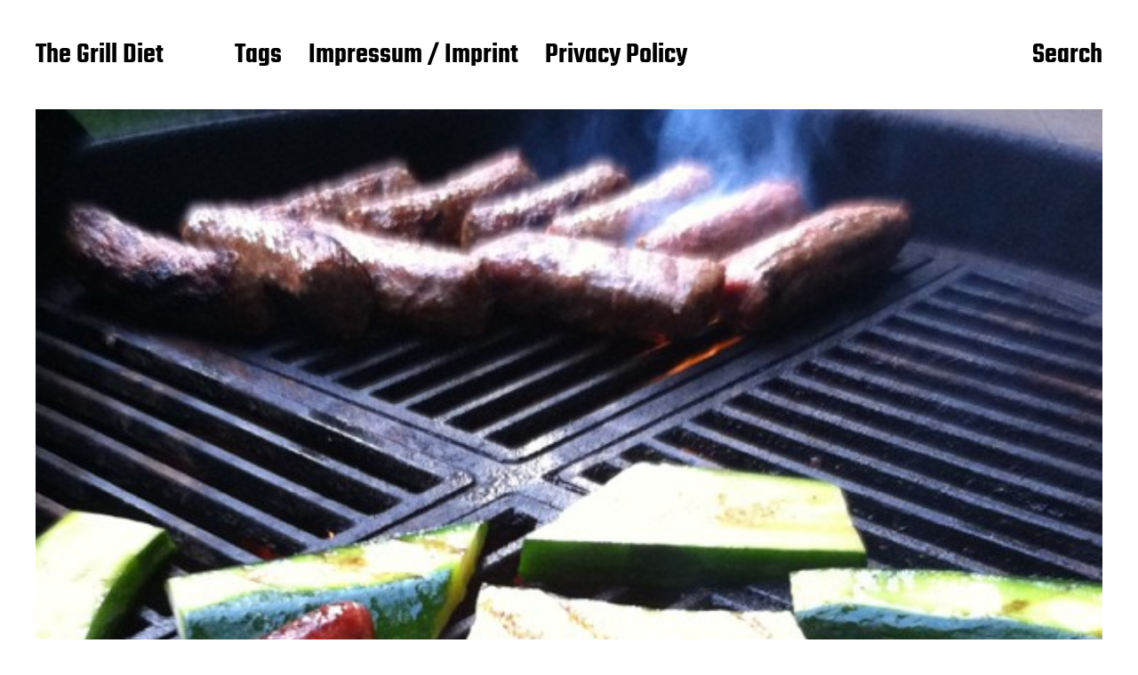

--- FILE ---
content_type: text/html; charset=UTF-8
request_url: http://thegrilldiet.com/enjoying-the-sunny-autumn-day-with-dinner-on-the-grill
body_size: 18938
content:
<!DOCTYPE html>

<html class="no-js" lang="en-US">

	<head>

		<meta http-equiv="content-type" content="text/html" charset="UTF-8" />
		<meta name="viewport" content="width=device-width, initial-scale=1.0" >

		<link rel="profile" href="http://gmpg.org/xfn/11">

		<title>Enjoying the sunny Autumn day with dinner on the #grill &#8211; The Grill Diet</title>
<meta name='robots' content='max-image-preview:large' />
<link rel='dns-prefetch' href='//www.googletagmanager.com' />
<link rel="alternate" type="application/rss+xml" title="The Grill Diet &raquo; Feed" href="http://thegrilldiet.com/feed" />
<link rel="alternate" title="oEmbed (JSON)" type="application/json+oembed" href="http://thegrilldiet.com/wp-json/oembed/1.0/embed?url=http%3A%2F%2Fthegrilldiet.com%2Fenjoying-the-sunny-autumn-day-with-dinner-on-the-grill" />
<link rel="alternate" title="oEmbed (XML)" type="text/xml+oembed" href="http://thegrilldiet.com/wp-json/oembed/1.0/embed?url=http%3A%2F%2Fthegrilldiet.com%2Fenjoying-the-sunny-autumn-day-with-dinner-on-the-grill&#038;format=xml" />
<style id='wp-img-auto-sizes-contain-inline-css' type='text/css'>
img:is([sizes=auto i],[sizes^="auto," i]){contain-intrinsic-size:3000px 1500px}
/*# sourceURL=wp-img-auto-sizes-contain-inline-css */
</style>
<link rel='stylesheet' id='igp-jplayer-style-css' href='http://thegrilldiet.com/wp-content/plugins/instagrate-pro/assets/css/video.css?ver=1.10' type='text/css' media='all' />
<style id='wp-emoji-styles-inline-css' type='text/css'>

	img.wp-smiley, img.emoji {
		display: inline !important;
		border: none !important;
		box-shadow: none !important;
		height: 1em !important;
		width: 1em !important;
		margin: 0 0.07em !important;
		vertical-align: -0.1em !important;
		background: none !important;
		padding: 0 !important;
	}
/*# sourceURL=wp-emoji-styles-inline-css */
</style>
<style id='wp-block-library-inline-css' type='text/css'>
:root{--wp-block-synced-color:#7a00df;--wp-block-synced-color--rgb:122,0,223;--wp-bound-block-color:var(--wp-block-synced-color);--wp-editor-canvas-background:#ddd;--wp-admin-theme-color:#007cba;--wp-admin-theme-color--rgb:0,124,186;--wp-admin-theme-color-darker-10:#006ba1;--wp-admin-theme-color-darker-10--rgb:0,107,160.5;--wp-admin-theme-color-darker-20:#005a87;--wp-admin-theme-color-darker-20--rgb:0,90,135;--wp-admin-border-width-focus:2px}@media (min-resolution:192dpi){:root{--wp-admin-border-width-focus:1.5px}}.wp-element-button{cursor:pointer}:root .has-very-light-gray-background-color{background-color:#eee}:root .has-very-dark-gray-background-color{background-color:#313131}:root .has-very-light-gray-color{color:#eee}:root .has-very-dark-gray-color{color:#313131}:root .has-vivid-green-cyan-to-vivid-cyan-blue-gradient-background{background:linear-gradient(135deg,#00d084,#0693e3)}:root .has-purple-crush-gradient-background{background:linear-gradient(135deg,#34e2e4,#4721fb 50%,#ab1dfe)}:root .has-hazy-dawn-gradient-background{background:linear-gradient(135deg,#faaca8,#dad0ec)}:root .has-subdued-olive-gradient-background{background:linear-gradient(135deg,#fafae1,#67a671)}:root .has-atomic-cream-gradient-background{background:linear-gradient(135deg,#fdd79a,#004a59)}:root .has-nightshade-gradient-background{background:linear-gradient(135deg,#330968,#31cdcf)}:root .has-midnight-gradient-background{background:linear-gradient(135deg,#020381,#2874fc)}:root{--wp--preset--font-size--normal:16px;--wp--preset--font-size--huge:42px}.has-regular-font-size{font-size:1em}.has-larger-font-size{font-size:2.625em}.has-normal-font-size{font-size:var(--wp--preset--font-size--normal)}.has-huge-font-size{font-size:var(--wp--preset--font-size--huge)}.has-text-align-center{text-align:center}.has-text-align-left{text-align:left}.has-text-align-right{text-align:right}.has-fit-text{white-space:nowrap!important}#end-resizable-editor-section{display:none}.aligncenter{clear:both}.items-justified-left{justify-content:flex-start}.items-justified-center{justify-content:center}.items-justified-right{justify-content:flex-end}.items-justified-space-between{justify-content:space-between}.screen-reader-text{border:0;clip-path:inset(50%);height:1px;margin:-1px;overflow:hidden;padding:0;position:absolute;width:1px;word-wrap:normal!important}.screen-reader-text:focus{background-color:#ddd;clip-path:none;color:#444;display:block;font-size:1em;height:auto;left:5px;line-height:normal;padding:15px 23px 14px;text-decoration:none;top:5px;width:auto;z-index:100000}html :where(.has-border-color){border-style:solid}html :where([style*=border-top-color]){border-top-style:solid}html :where([style*=border-right-color]){border-right-style:solid}html :where([style*=border-bottom-color]){border-bottom-style:solid}html :where([style*=border-left-color]){border-left-style:solid}html :where([style*=border-width]){border-style:solid}html :where([style*=border-top-width]){border-top-style:solid}html :where([style*=border-right-width]){border-right-style:solid}html :where([style*=border-bottom-width]){border-bottom-style:solid}html :where([style*=border-left-width]){border-left-style:solid}html :where(img[class*=wp-image-]){height:auto;max-width:100%}:where(figure){margin:0 0 1em}html :where(.is-position-sticky){--wp-admin--admin-bar--position-offset:var(--wp-admin--admin-bar--height,0px)}@media screen and (max-width:600px){html :where(.is-position-sticky){--wp-admin--admin-bar--position-offset:0px}}

/*# sourceURL=wp-block-library-inline-css */
</style><style id='wp-block-archives-inline-css' type='text/css'>
.wp-block-archives{box-sizing:border-box}.wp-block-archives-dropdown label{display:block}
/*# sourceURL=http://thegrilldiet.com/wp-includes/blocks/archives/style.min.css */
</style>
<style id='wp-block-heading-inline-css' type='text/css'>
h1:where(.wp-block-heading).has-background,h2:where(.wp-block-heading).has-background,h3:where(.wp-block-heading).has-background,h4:where(.wp-block-heading).has-background,h5:where(.wp-block-heading).has-background,h6:where(.wp-block-heading).has-background{padding:1.25em 2.375em}h1.has-text-align-left[style*=writing-mode]:where([style*=vertical-lr]),h1.has-text-align-right[style*=writing-mode]:where([style*=vertical-rl]),h2.has-text-align-left[style*=writing-mode]:where([style*=vertical-lr]),h2.has-text-align-right[style*=writing-mode]:where([style*=vertical-rl]),h3.has-text-align-left[style*=writing-mode]:where([style*=vertical-lr]),h3.has-text-align-right[style*=writing-mode]:where([style*=vertical-rl]),h4.has-text-align-left[style*=writing-mode]:where([style*=vertical-lr]),h4.has-text-align-right[style*=writing-mode]:where([style*=vertical-rl]),h5.has-text-align-left[style*=writing-mode]:where([style*=vertical-lr]),h5.has-text-align-right[style*=writing-mode]:where([style*=vertical-rl]),h6.has-text-align-left[style*=writing-mode]:where([style*=vertical-lr]),h6.has-text-align-right[style*=writing-mode]:where([style*=vertical-rl]){rotate:180deg}
/*# sourceURL=http://thegrilldiet.com/wp-includes/blocks/heading/style.min.css */
</style>
<style id='wp-block-search-inline-css' type='text/css'>
.wp-block-search__button{margin-left:10px;word-break:normal}.wp-block-search__button.has-icon{line-height:0}.wp-block-search__button svg{height:1.25em;min-height:24px;min-width:24px;width:1.25em;fill:currentColor;vertical-align:text-bottom}:where(.wp-block-search__button){border:1px solid #ccc;padding:6px 10px}.wp-block-search__inside-wrapper{display:flex;flex:auto;flex-wrap:nowrap;max-width:100%}.wp-block-search__label{width:100%}.wp-block-search.wp-block-search__button-only .wp-block-search__button{box-sizing:border-box;display:flex;flex-shrink:0;justify-content:center;margin-left:0;max-width:100%}.wp-block-search.wp-block-search__button-only .wp-block-search__inside-wrapper{min-width:0!important;transition-property:width}.wp-block-search.wp-block-search__button-only .wp-block-search__input{flex-basis:100%;transition-duration:.3s}.wp-block-search.wp-block-search__button-only.wp-block-search__searchfield-hidden,.wp-block-search.wp-block-search__button-only.wp-block-search__searchfield-hidden .wp-block-search__inside-wrapper{overflow:hidden}.wp-block-search.wp-block-search__button-only.wp-block-search__searchfield-hidden .wp-block-search__input{border-left-width:0!important;border-right-width:0!important;flex-basis:0;flex-grow:0;margin:0;min-width:0!important;padding-left:0!important;padding-right:0!important;width:0!important}:where(.wp-block-search__input){appearance:none;border:1px solid #949494;flex-grow:1;font-family:inherit;font-size:inherit;font-style:inherit;font-weight:inherit;letter-spacing:inherit;line-height:inherit;margin-left:0;margin-right:0;min-width:3rem;padding:8px;text-decoration:unset!important;text-transform:inherit}:where(.wp-block-search__button-inside .wp-block-search__inside-wrapper){background-color:#fff;border:1px solid #949494;box-sizing:border-box;padding:4px}:where(.wp-block-search__button-inside .wp-block-search__inside-wrapper) .wp-block-search__input{border:none;border-radius:0;padding:0 4px}:where(.wp-block-search__button-inside .wp-block-search__inside-wrapper) .wp-block-search__input:focus{outline:none}:where(.wp-block-search__button-inside .wp-block-search__inside-wrapper) :where(.wp-block-search__button){padding:4px 8px}.wp-block-search.aligncenter .wp-block-search__inside-wrapper{margin:auto}.wp-block[data-align=right] .wp-block-search.wp-block-search__button-only .wp-block-search__inside-wrapper{float:right}
/*# sourceURL=http://thegrilldiet.com/wp-includes/blocks/search/style.min.css */
</style>
<style id='wp-block-tag-cloud-inline-css' type='text/css'>
.wp-block-tag-cloud{box-sizing:border-box}.wp-block-tag-cloud.aligncenter{justify-content:center;text-align:center}.wp-block-tag-cloud a{display:inline-block;margin-right:5px}.wp-block-tag-cloud span{display:inline-block;margin-left:5px;text-decoration:none}:root :where(.wp-block-tag-cloud.is-style-outline){display:flex;flex-wrap:wrap;gap:1ch}:root :where(.wp-block-tag-cloud.is-style-outline a){border:1px solid;font-size:unset!important;margin-right:0;padding:1ch 2ch;text-decoration:none!important}
/*# sourceURL=http://thegrilldiet.com/wp-includes/blocks/tag-cloud/style.min.css */
</style>
<style id='wp-block-group-inline-css' type='text/css'>
.wp-block-group{box-sizing:border-box}:where(.wp-block-group.wp-block-group-is-layout-constrained){position:relative}
/*# sourceURL=http://thegrilldiet.com/wp-includes/blocks/group/style.min.css */
</style>
<style id='wp-block-paragraph-inline-css' type='text/css'>
.is-small-text{font-size:.875em}.is-regular-text{font-size:1em}.is-large-text{font-size:2.25em}.is-larger-text{font-size:3em}.has-drop-cap:not(:focus):first-letter{float:left;font-size:8.4em;font-style:normal;font-weight:100;line-height:.68;margin:.05em .1em 0 0;text-transform:uppercase}body.rtl .has-drop-cap:not(:focus):first-letter{float:none;margin-left:.1em}p.has-drop-cap.has-background{overflow:hidden}:root :where(p.has-background){padding:1.25em 2.375em}:where(p.has-text-color:not(.has-link-color)) a{color:inherit}p.has-text-align-left[style*="writing-mode:vertical-lr"],p.has-text-align-right[style*="writing-mode:vertical-rl"]{rotate:180deg}
/*# sourceURL=http://thegrilldiet.com/wp-includes/blocks/paragraph/style.min.css */
</style>
<style id='wp-block-social-links-inline-css' type='text/css'>
.wp-block-social-links{background:none;box-sizing:border-box;margin-left:0;padding-left:0;padding-right:0;text-indent:0}.wp-block-social-links .wp-social-link a,.wp-block-social-links .wp-social-link a:hover{border-bottom:0;box-shadow:none;text-decoration:none}.wp-block-social-links .wp-social-link svg{height:1em;width:1em}.wp-block-social-links .wp-social-link span:not(.screen-reader-text){font-size:.65em;margin-left:.5em;margin-right:.5em}.wp-block-social-links.has-small-icon-size{font-size:16px}.wp-block-social-links,.wp-block-social-links.has-normal-icon-size{font-size:24px}.wp-block-social-links.has-large-icon-size{font-size:36px}.wp-block-social-links.has-huge-icon-size{font-size:48px}.wp-block-social-links.aligncenter{display:flex;justify-content:center}.wp-block-social-links.alignright{justify-content:flex-end}.wp-block-social-link{border-radius:9999px;display:block}@media not (prefers-reduced-motion){.wp-block-social-link{transition:transform .1s ease}}.wp-block-social-link{height:auto}.wp-block-social-link a{align-items:center;display:flex;line-height:0}.wp-block-social-link:hover{transform:scale(1.1)}.wp-block-social-links .wp-block-social-link.wp-social-link{display:inline-block;margin:0;padding:0}.wp-block-social-links .wp-block-social-link.wp-social-link .wp-block-social-link-anchor,.wp-block-social-links .wp-block-social-link.wp-social-link .wp-block-social-link-anchor svg,.wp-block-social-links .wp-block-social-link.wp-social-link .wp-block-social-link-anchor:active,.wp-block-social-links .wp-block-social-link.wp-social-link .wp-block-social-link-anchor:hover,.wp-block-social-links .wp-block-social-link.wp-social-link .wp-block-social-link-anchor:visited{color:currentColor;fill:currentColor}:where(.wp-block-social-links:not(.is-style-logos-only)) .wp-social-link{background-color:#f0f0f0;color:#444}:where(.wp-block-social-links:not(.is-style-logos-only)) .wp-social-link-amazon{background-color:#f90;color:#fff}:where(.wp-block-social-links:not(.is-style-logos-only)) .wp-social-link-bandcamp{background-color:#1ea0c3;color:#fff}:where(.wp-block-social-links:not(.is-style-logos-only)) .wp-social-link-behance{background-color:#0757fe;color:#fff}:where(.wp-block-social-links:not(.is-style-logos-only)) .wp-social-link-bluesky{background-color:#0a7aff;color:#fff}:where(.wp-block-social-links:not(.is-style-logos-only)) .wp-social-link-codepen{background-color:#1e1f26;color:#fff}:where(.wp-block-social-links:not(.is-style-logos-only)) .wp-social-link-deviantart{background-color:#02e49b;color:#fff}:where(.wp-block-social-links:not(.is-style-logos-only)) .wp-social-link-discord{background-color:#5865f2;color:#fff}:where(.wp-block-social-links:not(.is-style-logos-only)) .wp-social-link-dribbble{background-color:#e94c89;color:#fff}:where(.wp-block-social-links:not(.is-style-logos-only)) .wp-social-link-dropbox{background-color:#4280ff;color:#fff}:where(.wp-block-social-links:not(.is-style-logos-only)) .wp-social-link-etsy{background-color:#f45800;color:#fff}:where(.wp-block-social-links:not(.is-style-logos-only)) .wp-social-link-facebook{background-color:#0866ff;color:#fff}:where(.wp-block-social-links:not(.is-style-logos-only)) .wp-social-link-fivehundredpx{background-color:#000;color:#fff}:where(.wp-block-social-links:not(.is-style-logos-only)) .wp-social-link-flickr{background-color:#0461dd;color:#fff}:where(.wp-block-social-links:not(.is-style-logos-only)) .wp-social-link-foursquare{background-color:#e65678;color:#fff}:where(.wp-block-social-links:not(.is-style-logos-only)) .wp-social-link-github{background-color:#24292d;color:#fff}:where(.wp-block-social-links:not(.is-style-logos-only)) .wp-social-link-goodreads{background-color:#eceadd;color:#382110}:where(.wp-block-social-links:not(.is-style-logos-only)) .wp-social-link-google{background-color:#ea4434;color:#fff}:where(.wp-block-social-links:not(.is-style-logos-only)) .wp-social-link-gravatar{background-color:#1d4fc4;color:#fff}:where(.wp-block-social-links:not(.is-style-logos-only)) .wp-social-link-instagram{background-color:#f00075;color:#fff}:where(.wp-block-social-links:not(.is-style-logos-only)) .wp-social-link-lastfm{background-color:#e21b24;color:#fff}:where(.wp-block-social-links:not(.is-style-logos-only)) .wp-social-link-linkedin{background-color:#0d66c2;color:#fff}:where(.wp-block-social-links:not(.is-style-logos-only)) .wp-social-link-mastodon{background-color:#3288d4;color:#fff}:where(.wp-block-social-links:not(.is-style-logos-only)) .wp-social-link-medium{background-color:#000;color:#fff}:where(.wp-block-social-links:not(.is-style-logos-only)) .wp-social-link-meetup{background-color:#f6405f;color:#fff}:where(.wp-block-social-links:not(.is-style-logos-only)) .wp-social-link-patreon{background-color:#000;color:#fff}:where(.wp-block-social-links:not(.is-style-logos-only)) .wp-social-link-pinterest{background-color:#e60122;color:#fff}:where(.wp-block-social-links:not(.is-style-logos-only)) .wp-social-link-pocket{background-color:#ef4155;color:#fff}:where(.wp-block-social-links:not(.is-style-logos-only)) .wp-social-link-reddit{background-color:#ff4500;color:#fff}:where(.wp-block-social-links:not(.is-style-logos-only)) .wp-social-link-skype{background-color:#0478d7;color:#fff}:where(.wp-block-social-links:not(.is-style-logos-only)) .wp-social-link-snapchat{background-color:#fefc00;color:#fff;stroke:#000}:where(.wp-block-social-links:not(.is-style-logos-only)) .wp-social-link-soundcloud{background-color:#ff5600;color:#fff}:where(.wp-block-social-links:not(.is-style-logos-only)) .wp-social-link-spotify{background-color:#1bd760;color:#fff}:where(.wp-block-social-links:not(.is-style-logos-only)) .wp-social-link-telegram{background-color:#2aabee;color:#fff}:where(.wp-block-social-links:not(.is-style-logos-only)) .wp-social-link-threads{background-color:#000;color:#fff}:where(.wp-block-social-links:not(.is-style-logos-only)) .wp-social-link-tiktok{background-color:#000;color:#fff}:where(.wp-block-social-links:not(.is-style-logos-only)) .wp-social-link-tumblr{background-color:#011835;color:#fff}:where(.wp-block-social-links:not(.is-style-logos-only)) .wp-social-link-twitch{background-color:#6440a4;color:#fff}:where(.wp-block-social-links:not(.is-style-logos-only)) .wp-social-link-twitter{background-color:#1da1f2;color:#fff}:where(.wp-block-social-links:not(.is-style-logos-only)) .wp-social-link-vimeo{background-color:#1eb7ea;color:#fff}:where(.wp-block-social-links:not(.is-style-logos-only)) .wp-social-link-vk{background-color:#4680c2;color:#fff}:where(.wp-block-social-links:not(.is-style-logos-only)) .wp-social-link-wordpress{background-color:#3499cd;color:#fff}:where(.wp-block-social-links:not(.is-style-logos-only)) .wp-social-link-whatsapp{background-color:#25d366;color:#fff}:where(.wp-block-social-links:not(.is-style-logos-only)) .wp-social-link-x{background-color:#000;color:#fff}:where(.wp-block-social-links:not(.is-style-logos-only)) .wp-social-link-yelp{background-color:#d32422;color:#fff}:where(.wp-block-social-links:not(.is-style-logos-only)) .wp-social-link-youtube{background-color:red;color:#fff}:where(.wp-block-social-links.is-style-logos-only) .wp-social-link{background:none}:where(.wp-block-social-links.is-style-logos-only) .wp-social-link svg{height:1.25em;width:1.25em}:where(.wp-block-social-links.is-style-logos-only) .wp-social-link-amazon{color:#f90}:where(.wp-block-social-links.is-style-logos-only) .wp-social-link-bandcamp{color:#1ea0c3}:where(.wp-block-social-links.is-style-logos-only) .wp-social-link-behance{color:#0757fe}:where(.wp-block-social-links.is-style-logos-only) .wp-social-link-bluesky{color:#0a7aff}:where(.wp-block-social-links.is-style-logos-only) .wp-social-link-codepen{color:#1e1f26}:where(.wp-block-social-links.is-style-logos-only) .wp-social-link-deviantart{color:#02e49b}:where(.wp-block-social-links.is-style-logos-only) .wp-social-link-discord{color:#5865f2}:where(.wp-block-social-links.is-style-logos-only) .wp-social-link-dribbble{color:#e94c89}:where(.wp-block-social-links.is-style-logos-only) .wp-social-link-dropbox{color:#4280ff}:where(.wp-block-social-links.is-style-logos-only) .wp-social-link-etsy{color:#f45800}:where(.wp-block-social-links.is-style-logos-only) .wp-social-link-facebook{color:#0866ff}:where(.wp-block-social-links.is-style-logos-only) .wp-social-link-fivehundredpx{color:#000}:where(.wp-block-social-links.is-style-logos-only) .wp-social-link-flickr{color:#0461dd}:where(.wp-block-social-links.is-style-logos-only) .wp-social-link-foursquare{color:#e65678}:where(.wp-block-social-links.is-style-logos-only) .wp-social-link-github{color:#24292d}:where(.wp-block-social-links.is-style-logos-only) .wp-social-link-goodreads{color:#382110}:where(.wp-block-social-links.is-style-logos-only) .wp-social-link-google{color:#ea4434}:where(.wp-block-social-links.is-style-logos-only) .wp-social-link-gravatar{color:#1d4fc4}:where(.wp-block-social-links.is-style-logos-only) .wp-social-link-instagram{color:#f00075}:where(.wp-block-social-links.is-style-logos-only) .wp-social-link-lastfm{color:#e21b24}:where(.wp-block-social-links.is-style-logos-only) .wp-social-link-linkedin{color:#0d66c2}:where(.wp-block-social-links.is-style-logos-only) .wp-social-link-mastodon{color:#3288d4}:where(.wp-block-social-links.is-style-logos-only) .wp-social-link-medium{color:#000}:where(.wp-block-social-links.is-style-logos-only) .wp-social-link-meetup{color:#f6405f}:where(.wp-block-social-links.is-style-logos-only) .wp-social-link-patreon{color:#000}:where(.wp-block-social-links.is-style-logos-only) .wp-social-link-pinterest{color:#e60122}:where(.wp-block-social-links.is-style-logos-only) .wp-social-link-pocket{color:#ef4155}:where(.wp-block-social-links.is-style-logos-only) .wp-social-link-reddit{color:#ff4500}:where(.wp-block-social-links.is-style-logos-only) .wp-social-link-skype{color:#0478d7}:where(.wp-block-social-links.is-style-logos-only) .wp-social-link-snapchat{color:#fff;stroke:#000}:where(.wp-block-social-links.is-style-logos-only) .wp-social-link-soundcloud{color:#ff5600}:where(.wp-block-social-links.is-style-logos-only) .wp-social-link-spotify{color:#1bd760}:where(.wp-block-social-links.is-style-logos-only) .wp-social-link-telegram{color:#2aabee}:where(.wp-block-social-links.is-style-logos-only) .wp-social-link-threads{color:#000}:where(.wp-block-social-links.is-style-logos-only) .wp-social-link-tiktok{color:#000}:where(.wp-block-social-links.is-style-logos-only) .wp-social-link-tumblr{color:#011835}:where(.wp-block-social-links.is-style-logos-only) .wp-social-link-twitch{color:#6440a4}:where(.wp-block-social-links.is-style-logos-only) .wp-social-link-twitter{color:#1da1f2}:where(.wp-block-social-links.is-style-logos-only) .wp-social-link-vimeo{color:#1eb7ea}:where(.wp-block-social-links.is-style-logos-only) .wp-social-link-vk{color:#4680c2}:where(.wp-block-social-links.is-style-logos-only) .wp-social-link-whatsapp{color:#25d366}:where(.wp-block-social-links.is-style-logos-only) .wp-social-link-wordpress{color:#3499cd}:where(.wp-block-social-links.is-style-logos-only) .wp-social-link-x{color:#000}:where(.wp-block-social-links.is-style-logos-only) .wp-social-link-yelp{color:#d32422}:where(.wp-block-social-links.is-style-logos-only) .wp-social-link-youtube{color:red}.wp-block-social-links.is-style-pill-shape .wp-social-link{width:auto}:root :where(.wp-block-social-links .wp-social-link a){padding:.25em}:root :where(.wp-block-social-links.is-style-logos-only .wp-social-link a){padding:0}:root :where(.wp-block-social-links.is-style-pill-shape .wp-social-link a){padding-left:.6666666667em;padding-right:.6666666667em}.wp-block-social-links:not(.has-icon-color):not(.has-icon-background-color) .wp-social-link-snapchat .wp-block-social-link-label{color:#000}
/*# sourceURL=http://thegrilldiet.com/wp-includes/blocks/social-links/style.min.css */
</style>
<style id='global-styles-inline-css' type='text/css'>
:root{--wp--preset--aspect-ratio--square: 1;--wp--preset--aspect-ratio--4-3: 4/3;--wp--preset--aspect-ratio--3-4: 3/4;--wp--preset--aspect-ratio--3-2: 3/2;--wp--preset--aspect-ratio--2-3: 2/3;--wp--preset--aspect-ratio--16-9: 16/9;--wp--preset--aspect-ratio--9-16: 9/16;--wp--preset--color--black: #000000;--wp--preset--color--cyan-bluish-gray: #abb8c3;--wp--preset--color--white: #FFF;--wp--preset--color--pale-pink: #f78da7;--wp--preset--color--vivid-red: #cf2e2e;--wp--preset--color--luminous-vivid-orange: #ff6900;--wp--preset--color--luminous-vivid-amber: #fcb900;--wp--preset--color--light-green-cyan: #7bdcb5;--wp--preset--color--vivid-green-cyan: #00d084;--wp--preset--color--pale-cyan-blue: #8ed1fc;--wp--preset--color--vivid-cyan-blue: #0693e3;--wp--preset--color--vivid-purple: #9b51e0;--wp--preset--color--accent: #F9423A;--wp--preset--color--dark-gray: #333333;--wp--preset--color--gray: #767676;--wp--preset--color--light-gray: #DDDDDD;--wp--preset--gradient--vivid-cyan-blue-to-vivid-purple: linear-gradient(135deg,rgb(6,147,227) 0%,rgb(155,81,224) 100%);--wp--preset--gradient--light-green-cyan-to-vivid-green-cyan: linear-gradient(135deg,rgb(122,220,180) 0%,rgb(0,208,130) 100%);--wp--preset--gradient--luminous-vivid-amber-to-luminous-vivid-orange: linear-gradient(135deg,rgb(252,185,0) 0%,rgb(255,105,0) 100%);--wp--preset--gradient--luminous-vivid-orange-to-vivid-red: linear-gradient(135deg,rgb(255,105,0) 0%,rgb(207,46,46) 100%);--wp--preset--gradient--very-light-gray-to-cyan-bluish-gray: linear-gradient(135deg,rgb(238,238,238) 0%,rgb(169,184,195) 100%);--wp--preset--gradient--cool-to-warm-spectrum: linear-gradient(135deg,rgb(74,234,220) 0%,rgb(151,120,209) 20%,rgb(207,42,186) 40%,rgb(238,44,130) 60%,rgb(251,105,98) 80%,rgb(254,248,76) 100%);--wp--preset--gradient--blush-light-purple: linear-gradient(135deg,rgb(255,206,236) 0%,rgb(152,150,240) 100%);--wp--preset--gradient--blush-bordeaux: linear-gradient(135deg,rgb(254,205,165) 0%,rgb(254,45,45) 50%,rgb(107,0,62) 100%);--wp--preset--gradient--luminous-dusk: linear-gradient(135deg,rgb(255,203,112) 0%,rgb(199,81,192) 50%,rgb(65,88,208) 100%);--wp--preset--gradient--pale-ocean: linear-gradient(135deg,rgb(255,245,203) 0%,rgb(182,227,212) 50%,rgb(51,167,181) 100%);--wp--preset--gradient--electric-grass: linear-gradient(135deg,rgb(202,248,128) 0%,rgb(113,206,126) 100%);--wp--preset--gradient--midnight: linear-gradient(135deg,rgb(2,3,129) 0%,rgb(40,116,252) 100%);--wp--preset--font-size--small: 16px;--wp--preset--font-size--medium: 20px;--wp--preset--font-size--large: 24px;--wp--preset--font-size--x-large: 42px;--wp--preset--font-size--regular: 20px;--wp--preset--font-size--larger: 32px;--wp--preset--spacing--20: 0.44rem;--wp--preset--spacing--30: 0.67rem;--wp--preset--spacing--40: 1rem;--wp--preset--spacing--50: 1.5rem;--wp--preset--spacing--60: 2.25rem;--wp--preset--spacing--70: 3.38rem;--wp--preset--spacing--80: 5.06rem;--wp--preset--shadow--natural: 6px 6px 9px rgba(0, 0, 0, 0.2);--wp--preset--shadow--deep: 12px 12px 50px rgba(0, 0, 0, 0.4);--wp--preset--shadow--sharp: 6px 6px 0px rgba(0, 0, 0, 0.2);--wp--preset--shadow--outlined: 6px 6px 0px -3px rgb(255, 255, 255), 6px 6px rgb(0, 0, 0);--wp--preset--shadow--crisp: 6px 6px 0px rgb(0, 0, 0);}:where(.is-layout-flex){gap: 0.5em;}:where(.is-layout-grid){gap: 0.5em;}body .is-layout-flex{display: flex;}.is-layout-flex{flex-wrap: wrap;align-items: center;}.is-layout-flex > :is(*, div){margin: 0;}body .is-layout-grid{display: grid;}.is-layout-grid > :is(*, div){margin: 0;}:where(.wp-block-columns.is-layout-flex){gap: 2em;}:where(.wp-block-columns.is-layout-grid){gap: 2em;}:where(.wp-block-post-template.is-layout-flex){gap: 1.25em;}:where(.wp-block-post-template.is-layout-grid){gap: 1.25em;}.has-black-color{color: var(--wp--preset--color--black) !important;}.has-cyan-bluish-gray-color{color: var(--wp--preset--color--cyan-bluish-gray) !important;}.has-white-color{color: var(--wp--preset--color--white) !important;}.has-pale-pink-color{color: var(--wp--preset--color--pale-pink) !important;}.has-vivid-red-color{color: var(--wp--preset--color--vivid-red) !important;}.has-luminous-vivid-orange-color{color: var(--wp--preset--color--luminous-vivid-orange) !important;}.has-luminous-vivid-amber-color{color: var(--wp--preset--color--luminous-vivid-amber) !important;}.has-light-green-cyan-color{color: var(--wp--preset--color--light-green-cyan) !important;}.has-vivid-green-cyan-color{color: var(--wp--preset--color--vivid-green-cyan) !important;}.has-pale-cyan-blue-color{color: var(--wp--preset--color--pale-cyan-blue) !important;}.has-vivid-cyan-blue-color{color: var(--wp--preset--color--vivid-cyan-blue) !important;}.has-vivid-purple-color{color: var(--wp--preset--color--vivid-purple) !important;}.has-black-background-color{background-color: var(--wp--preset--color--black) !important;}.has-cyan-bluish-gray-background-color{background-color: var(--wp--preset--color--cyan-bluish-gray) !important;}.has-white-background-color{background-color: var(--wp--preset--color--white) !important;}.has-pale-pink-background-color{background-color: var(--wp--preset--color--pale-pink) !important;}.has-vivid-red-background-color{background-color: var(--wp--preset--color--vivid-red) !important;}.has-luminous-vivid-orange-background-color{background-color: var(--wp--preset--color--luminous-vivid-orange) !important;}.has-luminous-vivid-amber-background-color{background-color: var(--wp--preset--color--luminous-vivid-amber) !important;}.has-light-green-cyan-background-color{background-color: var(--wp--preset--color--light-green-cyan) !important;}.has-vivid-green-cyan-background-color{background-color: var(--wp--preset--color--vivid-green-cyan) !important;}.has-pale-cyan-blue-background-color{background-color: var(--wp--preset--color--pale-cyan-blue) !important;}.has-vivid-cyan-blue-background-color{background-color: var(--wp--preset--color--vivid-cyan-blue) !important;}.has-vivid-purple-background-color{background-color: var(--wp--preset--color--vivid-purple) !important;}.has-black-border-color{border-color: var(--wp--preset--color--black) !important;}.has-cyan-bluish-gray-border-color{border-color: var(--wp--preset--color--cyan-bluish-gray) !important;}.has-white-border-color{border-color: var(--wp--preset--color--white) !important;}.has-pale-pink-border-color{border-color: var(--wp--preset--color--pale-pink) !important;}.has-vivid-red-border-color{border-color: var(--wp--preset--color--vivid-red) !important;}.has-luminous-vivid-orange-border-color{border-color: var(--wp--preset--color--luminous-vivid-orange) !important;}.has-luminous-vivid-amber-border-color{border-color: var(--wp--preset--color--luminous-vivid-amber) !important;}.has-light-green-cyan-border-color{border-color: var(--wp--preset--color--light-green-cyan) !important;}.has-vivid-green-cyan-border-color{border-color: var(--wp--preset--color--vivid-green-cyan) !important;}.has-pale-cyan-blue-border-color{border-color: var(--wp--preset--color--pale-cyan-blue) !important;}.has-vivid-cyan-blue-border-color{border-color: var(--wp--preset--color--vivid-cyan-blue) !important;}.has-vivid-purple-border-color{border-color: var(--wp--preset--color--vivid-purple) !important;}.has-vivid-cyan-blue-to-vivid-purple-gradient-background{background: var(--wp--preset--gradient--vivid-cyan-blue-to-vivid-purple) !important;}.has-light-green-cyan-to-vivid-green-cyan-gradient-background{background: var(--wp--preset--gradient--light-green-cyan-to-vivid-green-cyan) !important;}.has-luminous-vivid-amber-to-luminous-vivid-orange-gradient-background{background: var(--wp--preset--gradient--luminous-vivid-amber-to-luminous-vivid-orange) !important;}.has-luminous-vivid-orange-to-vivid-red-gradient-background{background: var(--wp--preset--gradient--luminous-vivid-orange-to-vivid-red) !important;}.has-very-light-gray-to-cyan-bluish-gray-gradient-background{background: var(--wp--preset--gradient--very-light-gray-to-cyan-bluish-gray) !important;}.has-cool-to-warm-spectrum-gradient-background{background: var(--wp--preset--gradient--cool-to-warm-spectrum) !important;}.has-blush-light-purple-gradient-background{background: var(--wp--preset--gradient--blush-light-purple) !important;}.has-blush-bordeaux-gradient-background{background: var(--wp--preset--gradient--blush-bordeaux) !important;}.has-luminous-dusk-gradient-background{background: var(--wp--preset--gradient--luminous-dusk) !important;}.has-pale-ocean-gradient-background{background: var(--wp--preset--gradient--pale-ocean) !important;}.has-electric-grass-gradient-background{background: var(--wp--preset--gradient--electric-grass) !important;}.has-midnight-gradient-background{background: var(--wp--preset--gradient--midnight) !important;}.has-small-font-size{font-size: var(--wp--preset--font-size--small) !important;}.has-medium-font-size{font-size: var(--wp--preset--font-size--medium) !important;}.has-large-font-size{font-size: var(--wp--preset--font-size--large) !important;}.has-x-large-font-size{font-size: var(--wp--preset--font-size--x-large) !important;}
/*# sourceURL=global-styles-inline-css */
</style>

<style id='classic-theme-styles-inline-css' type='text/css'>
/*! This file is auto-generated */
.wp-block-button__link{color:#fff;background-color:#32373c;border-radius:9999px;box-shadow:none;text-decoration:none;padding:calc(.667em + 2px) calc(1.333em + 2px);font-size:1.125em}.wp-block-file__button{background:#32373c;color:#fff;text-decoration:none}
/*# sourceURL=/wp-includes/css/classic-themes.min.css */
</style>
<link rel='stylesheet' id='dashicons-css' href='http://thegrilldiet.com/wp-includes/css/dashicons.min.css?ver=6.9' type='text/css' media='all' />
<link rel='stylesheet' id='catch-instagram-feed-gallery-widget-css' href='http://thegrilldiet.com/wp-content/plugins/catch-instagram-feed-gallery-widget/public/css/catch-instagram-feed-gallery-widget-public.css?ver=2.3.3' type='text/css' media='all' />
<link rel='stylesheet' id='essential-widgets-css' href='http://thegrilldiet.com/wp-content/plugins/essential-widgets/public/css/essential-widgets-public.css?ver=3.0.1' type='text/css' media='all' />
<link rel='stylesheet' id='to-top-css' href='http://thegrilldiet.com/wp-content/plugins/to-top/public/css/to-top-public.css?ver=2.5.5' type='text/css' media='all' />
<link rel='stylesheet' id='miyazaki-google-fonts-css' href='http://thegrilldiet.com/wp-content/themes/miyazaki/assets/css/fonts.css?ver=6.9' type='text/css' media='all' />
<link rel='stylesheet' id='miyazaki-style-css' href='http://thegrilldiet.com/wp-content/themes/miyazaki/style.css?ver=2.2' type='text/css' media='all' />
<style id='kadence-blocks-global-variables-inline-css' type='text/css'>
:root {--global-kb-font-size-sm:clamp(0.8rem, 0.73rem + 0.217vw, 0.9rem);--global-kb-font-size-md:clamp(1.1rem, 0.995rem + 0.326vw, 1.25rem);--global-kb-font-size-lg:clamp(1.75rem, 1.576rem + 0.543vw, 2rem);--global-kb-font-size-xl:clamp(2.25rem, 1.728rem + 1.63vw, 3rem);--global-kb-font-size-xxl:clamp(2.5rem, 1.456rem + 3.26vw, 4rem);--global-kb-font-size-xxxl:clamp(2.75rem, 0.489rem + 7.065vw, 6rem);}:root {--global-palette1: #3182CE;--global-palette2: #2B6CB0;--global-palette3: #1A202C;--global-palette4: #2D3748;--global-palette5: #4A5568;--global-palette6: #718096;--global-palette7: #EDF2F7;--global-palette8: #F7FAFC;--global-palette9: #ffffff;}
/*# sourceURL=kadence-blocks-global-variables-inline-css */
</style>
<script type="text/javascript" src="http://thegrilldiet.com/wp-includes/js/jquery/jquery.min.js?ver=3.7.1" id="jquery-core-js"></script>
<script type="text/javascript" src="http://thegrilldiet.com/wp-includes/js/jquery/jquery-migrate.min.js?ver=3.4.1" id="jquery-migrate-js"></script>
<script type="text/javascript" src="http://thegrilldiet.com/wp-content/plugins/instagrate-pro/assets/js/lib/jquery.jplayer/jquery.jplayer.min.js?ver=1.10" id="igp-jplayer-js"></script>
<script type="text/javascript" src="http://thegrilldiet.com/wp-content/plugins/catch-instagram-feed-gallery-widget/public/js/catch-instagram-feed-gallery-widget-public.js?ver=2.3.3" id="catch-instagram-feed-gallery-widget-js"></script>
<script type="text/javascript" src="http://thegrilldiet.com/wp-content/plugins/essential-widgets/public/js/essential-widgets-public.js?ver=3.0.1" id="essential-widgets-js"></script>
<script type="text/javascript" id="to-top-js-extra">
/* <![CDATA[ */
var to_top_options = {"scroll_offset":"100","icon_opacity":"50","style":"icon","icon_type":"dashicons-arrow-up-alt2","icon_color":"#ffffff","icon_bg_color":"#000000","icon_size":"32","border_radius":"5","image":"http://thegrilldiet.com/wp-content/plugins/to-top/admin/images/default.png","image_width":"65","image_alt":"","location":"bottom-right","margin_x":"20","margin_y":"20","show_on_admin":"0","enable_autohide":"0","autohide_time":"2","enable_hide_small_device":"0","small_device_max_width":"640","reset":"0"};
//# sourceURL=to-top-js-extra
/* ]]> */
</script>
<script async type="text/javascript" src="http://thegrilldiet.com/wp-content/plugins/to-top/public/js/to-top-public.js?ver=2.5.5" id="to-top-js"></script>

<!-- Google tag (gtag.js) snippet added by Site Kit -->
<!-- Google Analytics snippet added by Site Kit -->
<script type="text/javascript" src="https://www.googletagmanager.com/gtag/js?id=GT-TBZ6L8L" id="google_gtagjs-js" async></script>
<script type="text/javascript" id="google_gtagjs-js-after">
/* <![CDATA[ */
window.dataLayer = window.dataLayer || [];function gtag(){dataLayer.push(arguments);}
gtag("set","linker",{"domains":["thegrilldiet.com"]});
gtag("js", new Date());
gtag("set", "developer_id.dZTNiMT", true);
gtag("config", "GT-TBZ6L8L");
//# sourceURL=google_gtagjs-js-after
/* ]]> */
</script>
<link rel="https://api.w.org/" href="http://thegrilldiet.com/wp-json/" /><link rel="alternate" title="JSON" type="application/json" href="http://thegrilldiet.com/wp-json/wp/v2/posts/1603" /><link rel="EditURI" type="application/rsd+xml" title="RSD" href="http://thegrilldiet.com/xmlrpc.php?rsd" />
<meta name="generator" content="WordPress 6.9" />
<link rel="canonical" href="http://thegrilldiet.com/enjoying-the-sunny-autumn-day-with-dinner-on-the-grill" />
<link rel='shortlink' href='http://thegrilldiet.com/?p=1603' />
<meta name="generator" content="Site Kit by Google 1.171.0" />		<script>document.documentElement.className = document.documentElement.className.replace( 'no-js', 'js' );</script>
		
	</head>

	<body class="wp-singular post-template-default single single-post postid-1603 single-format-standard wp-theme-miyazaki pagination-type-scroll has-post-thumbnail">

		
		<a class="faux-button skip-link" href="#site-content">Skip to the content</a>

		<header id="site-header">

			<div class="section-inner">

				<div class="header-left">

					
							<p class="site-title"><a href="http://thegrilldiet.com/">The Grill Diet</a></p>

						
					
					<ul class="main-menu header-menu reset-list-style">
						<li id="menu-item-2301" class="menu-item menu-item-type-post_type menu-item-object-page menu-item-2301"><a href="http://thegrilldiet.com/tags">Tags</a></li>
<li id="menu-item-2298" class="menu-item menu-item-type-post_type menu-item-object-page menu-item-2298"><a href="http://thegrilldiet.com/impressum-imprint">Impressum / Imprint</a></li>
<li id="menu-item-2299" class="menu-item menu-item-type-post_type menu-item-object-page menu-item-privacy-policy menu-item-2299"><a rel="privacy-policy" href="http://thegrilldiet.com/privacy-policy">Privacy Policy</a></li>
					</ul><!-- .main-menu -->

				</div><!-- .header-left -->

				<div class="header-right">

					<button class="toggle nav-toggle" data-toggle-target=".mobile-menu-wrapper" data-toggle-scroll-lock="true">
						<label>
							<span class="show">Menu</span>
							<span class="hide">Close</span>
						</label>
						<div class="bars">
							<div class="bar"></div>
							<div class="bar"></div>
							<div class="bar"></div>
						</div><!-- .bars -->
					</button><!-- .nav-toggle -->

					
						<button class="toggle search-toggle" data-toggle-target=".search-overlay" data-toggle-scroll-lock="true" data-set-focus=".search-overlay .search-field">
							Search						</button><!-- .search-toggle -->

					
				</div><!-- .header-right -->

			</div><!-- .section-inner -->

		</header><!-- #site-header -->

		<div class="mobile-menu-wrapper cover-modal" data-untoggle-above="1020" data-modal-target-string=".mobile-menu-wrapper">

			<div class="mobile-menu-container section-inner">

				<div class="mobile-menu-top">

					<ul class="mobile-menu header-menu reset-list-style">
						<li class="menu-item menu-item-type-post_type menu-item-object-page menu-item-2301"><a href="http://thegrilldiet.com/tags">Tags</a></li>
<li class="menu-item menu-item-type-post_type menu-item-object-page menu-item-2298"><a href="http://thegrilldiet.com/impressum-imprint">Impressum / Imprint</a></li>
<li class="menu-item menu-item-type-post_type menu-item-object-page menu-item-privacy-policy menu-item-2299"><a rel="privacy-policy" href="http://thegrilldiet.com/privacy-policy">Privacy Policy</a></li>
					</ul>

				</div><!-- .mobile-menu-top -->

				
					<div class="overlay-search-form">
						
<form role="search" method="get" class="search-form" action="http://thegrilldiet.com/">
	<label for="search-form-697b3ee3044e1">
		<span class="screen-reader-text">Search for:</span>
		<img aria-hidden src="http://thegrilldiet.com/wp-content/themes/miyazaki/assets/images/icons/spyglass-white.svg" />
	</label>
	<input type="search" id="search-form-697b3ee3044e1" class="search-field" placeholder="Search for&hellip;" value="" name="s" />
	<button type="submit" class="search-submit">Search</button>
</form>
					</div><!-- .overlay-search-form -->

				
			</div><!-- .mobile-menu -->

		</div><!-- .mobile-menu-wrapper -->

		
			<div class="search-overlay cover-modal" data-untoggle-below="1020" data-modal-target-string=".search-overlay">

				<div class="section-inner overlay-search-form search-overlay-form-wrapper">
					
<form role="search" method="get" class="search-form" action="http://thegrilldiet.com/">
	<label for="search-form-697b3ee3045bc">
		<span class="screen-reader-text">Search for:</span>
		<img aria-hidden src="http://thegrilldiet.com/wp-content/themes/miyazaki/assets/images/icons/spyglass-white.svg" />
	</label>
	<input type="search" id="search-form-697b3ee3045bc" class="search-field" placeholder="Search for&hellip;" value="" name="s" />
	<button type="submit" class="search-submit">Search</button>
</form>
				</div><!-- .section-inner -->

			</div><!-- .search-overlay -->

		
		
<main id="site-content">

	<article class="section-inner post-1603 post type-post status-publish format-standard has-post-thumbnail hentry category-grilling tag-grill has-thumbnail" id="post-1603">

	
		<div class="featured-media">

			<img width="88" height="88" src="http://thegrilldiet.com/wp-content/uploads/2011/09/17265968_1660209064272950_7778293641159639040_n-88x88.jpg" class="attachment-post-thumbnail size-post-thumbnail wp-post-image" alt="" decoding="async" srcset="http://thegrilldiet.com/wp-content/uploads/2011/09/17265968_1660209064272950_7778293641159639040_n-88x88.jpg 88w, http://thegrilldiet.com/wp-content/uploads/2011/09/17265968_1660209064272950_7778293641159639040_n-300x300.jpg 300w, http://thegrilldiet.com/wp-content/uploads/2011/09/17265968_1660209064272950_7778293641159639040_n-150x150.jpg 150w, http://thegrilldiet.com/wp-content/uploads/2011/09/17265968_1660209064272950_7778293641159639040_n-508x508.jpg 508w, http://thegrilldiet.com/wp-content/uploads/2011/09/17265968_1660209064272950_7778293641159639040_n-50x50.jpg 50w, http://thegrilldiet.com/wp-content/uploads/2011/09/17265968_1660209064272950_7778293641159639040_n.jpg 612w" sizes="(max-width: 88px) 100vw, 88px" />
		</div><!-- .featured-media -->

	
	<header class="entry-header">

		<h1 class="entry-title">Enjoying the sunny Autumn day with dinner on the #grill</h1>
			<div class="post-meta-wrapper post-meta-single post-meta-single-top">

				<ul class="post-meta">

											<li class="post-date">
							<a class="meta-wrapper" href="http://thegrilldiet.com/enjoying-the-sunny-autumn-day-with-dinner-on-the-grill">
								<span class="screen-reader-text">Post date</span>
								September 27, 2011							</a>
						</li>
											<li class="post-tags meta-wrapper">
							<div class="post-tags-inner">
								<span class="post-tags-title">Tags</span><a href="http://thegrilldiet.com/tag/grill" rel="tag">grill</a>							</div><!-- .post-tags-inner -->
						</li>
						
				</ul><!-- .post-meta -->

			</div><!-- .post-meta-wrapper -->

			
	</header><!-- .entry-header -->

	<div class="post-inner">

		<div class="entry-content">

			<p><a href="https://scontent-frx5-1.cdninstagram.com/v/t51.2885-15/17265968_1660209064272950_7778293641159639040_n.jpg?_nc_cat=105&#038;ccb=1-5&#038;_nc_sid=8ae9d6&#038;_nc_ohc=fcUakfJb42EAX_kVGON&#038;_nc_ht=scontent-frx5-1.cdninstagram.com&#038;edm=ANo9K5cEAAAA&#038;oh=00_AT9IkWEOjZQgMyiYHWH0T6C-KVApvk4Pwl2BA_U7ixLcSA&#038;oe=61D75A83" title="Enjoying the sunny Autumn day with dinner on the" target="_blank" rel="noopener"><img fetchpriority="high" decoding="async" width="612" height="612" alt="Enjoying the sunny Autumn day with dinner on the" src="http://thegrilldiet.com/wp-content/uploads/2011/09/17265968_1660209064272950_7778293641159639040_n.jpg" class="image wp-image-1604" srcset="http://thegrilldiet.com/wp-content/uploads/2011/09/17265968_1660209064272950_7778293641159639040_n.jpg 612w, http://thegrilldiet.com/wp-content/uploads/2011/09/17265968_1660209064272950_7778293641159639040_n-300x300.jpg 300w, http://thegrilldiet.com/wp-content/uploads/2011/09/17265968_1660209064272950_7778293641159639040_n-150x150.jpg 150w, http://thegrilldiet.com/wp-content/uploads/2011/09/17265968_1660209064272950_7778293641159639040_n-88x88.jpg 88w, http://thegrilldiet.com/wp-content/uploads/2011/09/17265968_1660209064272950_7778293641159639040_n-508x508.jpg 508w, http://thegrilldiet.com/wp-content/uploads/2011/09/17265968_1660209064272950_7778293641159639040_n-50x50.jpg 50w" sizes="(max-width: 612px) 100vw, 612px" /></a></p>

		</div><!-- .entry-content -->

		
			<div class="post-meta-wrapper post-meta-single post-meta-single-bottom">

				<ul class="post-meta">

											<li class="post-date">
							<a class="meta-wrapper" href="http://thegrilldiet.com/enjoying-the-sunny-autumn-day-with-dinner-on-the-grill">
								<span class="screen-reader-text">Post date</span>
								September 27, 2011							</a>
						</li>
											<li class="post-tags meta-wrapper">
							<div class="post-tags-inner">
								<span class="post-tags-title">Tags</span><a href="http://thegrilldiet.com/tag/grill" rel="tag">grill</a>							</div><!-- .post-tags-inner -->
						</li>
						
				</ul><!-- .post-meta -->

			</div><!-- .post-meta-wrapper -->

			
				<nav class="pagination-single">

					
						<a class="previous-post" href="http://thegrilldiet.com/todays-fall-lunch-pumpkin-and-cevapchichi-from-the-grill">
							<span class="arrow"><img src="http://thegrilldiet.com/wp-content/themes/miyazaki/assets/images/icons/arrow-left.svg" /></span>
							<span class="title">Today&#8217;s fall lunch &#8211; #pumpkin and Cevapchichi from the #grill</span>
						</a>

					
					
						<a class="next-post" href="http://thegrilldiet.com/cevapchichi-from-the-grill-with-pumpkin-for-lunch-today">
							<span class="arrow"><img src="http://thegrilldiet.com/wp-content/themes/miyazaki/assets/images/icons/arrow-right.svg" /></span>
							<span class="title">Cevapchichi from the #grill with #pumpkin for lunch today</span>
						</a>

					
				</nav><!-- .single-pagination -->

				
		
	</div><!-- .post-inner -->

</article><!-- .post -->

		<div class="related-posts section-inner">

			<h3 class="related-posts-title title-with-arrow">
				<span class="text">Read Next</span>
				<img src="http://thegrilldiet.com/wp-content/themes/miyazaki/assets/images/icons/arrow-down.svg" />
			</h3>

			<div class="posts">

				<div class="grid-sizer"></div>

				<article class="preview preview-post do-spot post-2993 post type-post status-publish format-standard has-post-thumbnail hentry category-grilling tag-bbq tag-beef tag-burger tag-grill tag-smoked has-thumbnail" id="post-2993">

	<div class="preview-wrapper">

		
			<a href="http://thegrilldiet.com/first-time-grinding-the-beef-for-my-burger-and-i-smoked-them-on-the-bbq-grill" class="preview-image">

				<img width="800" height="482" src="http://thegrilldiet.com/wp-content/uploads/2025/09/551321375_18521551987020572_5796330978757375264_n-800x482.jpg" class="attachment-miyazaki_preview_image_high_resolution size-miyazaki_preview_image_high_resolution wp-post-image" alt="" decoding="async" srcset="http://thegrilldiet.com/wp-content/uploads/2025/09/551321375_18521551987020572_5796330978757375264_n-800x482.jpg 800w, http://thegrilldiet.com/wp-content/uploads/2025/09/551321375_18521551987020572_5796330978757375264_n-300x181.jpg 300w, http://thegrilldiet.com/wp-content/uploads/2025/09/551321375_18521551987020572_5796330978757375264_n-1024x617.jpg 1024w, http://thegrilldiet.com/wp-content/uploads/2025/09/551321375_18521551987020572_5796330978757375264_n-768x463.jpg 768w, http://thegrilldiet.com/wp-content/uploads/2025/09/551321375_18521551987020572_5796330978757375264_n-400x241.jpg 400w, http://thegrilldiet.com/wp-content/uploads/2025/09/551321375_18521551987020572_5796330978757375264_n.jpg 1440w" sizes="(max-width: 800px) 100vw, 800px" />				
			</a>

		
		<h3 class="preview-title"><a href="http://thegrilldiet.com/first-time-grinding-the-beef-for-my-burger-and-i-smoked-them-on-the-bbq-grill"><span>First time grinding the #beef for my #burger &#8211; and I #smoked them on the #bbq #grill</span></a></h3>

		
			<div class="post-meta-wrapper post-meta-preview">

				<ul class="post-meta">

											<li class="post-date">
							<a class="meta-wrapper" href="http://thegrilldiet.com/first-time-grinding-the-beef-for-my-burger-and-i-smoked-them-on-the-bbq-grill">
								<span class="screen-reader-text">Post date</span>
								September 19, 2025							</a>
						</li>
											<li class="post-tags meta-wrapper">
							<div class="post-tags-inner">
								<span class="post-tags-title">Tags</span><a href="http://thegrilldiet.com/tag/bbq" rel="tag">bbq</a><a href="http://thegrilldiet.com/tag/beef" rel="tag">beef</a><a href="http://thegrilldiet.com/tag/burger" rel="tag">burger</a><a href="http://thegrilldiet.com/tag/grill" rel="tag">grill</a><a href="http://thegrilldiet.com/tag/smoked" rel="tag">smoked</a>							</div><!-- .post-tags-inner -->
						</li>
						
				</ul><!-- .post-meta -->

			</div><!-- .post-meta-wrapper -->

			
	</div><!-- .preview-wrapper -->

</article>
<article class="preview preview-post do-spot post-81 post type-post status-publish format-standard has-post-thumbnail hentry category-grilling tag-grill has-thumbnail" id="post-81">

	<div class="preview-wrapper">

		
			<a href="http://thegrilldiet.com/grill-for-dinner" class="preview-image">

				<img width="800" height="800" src="http://thegrilldiet.com/wp-content/uploads/2021/08/229973878_825711551642441_7774606369600658797_n.jpg" class="attachment-miyazaki_preview_image_high_resolution size-miyazaki_preview_image_high_resolution wp-post-image" alt="" decoding="async" loading="lazy" srcset="http://thegrilldiet.com/wp-content/uploads/2021/08/229973878_825711551642441_7774606369600658797_n.jpg 1440w, http://thegrilldiet.com/wp-content/uploads/2021/08/229973878_825711551642441_7774606369600658797_n-300x300.jpg 300w, http://thegrilldiet.com/wp-content/uploads/2021/08/229973878_825711551642441_7774606369600658797_n-1024x1024.jpg 1024w, http://thegrilldiet.com/wp-content/uploads/2021/08/229973878_825711551642441_7774606369600658797_n-150x150.jpg 150w, http://thegrilldiet.com/wp-content/uploads/2021/08/229973878_825711551642441_7774606369600658797_n-768x768.jpg 768w, http://thegrilldiet.com/wp-content/uploads/2021/08/229973878_825711551642441_7774606369600658797_n-640x640.jpg 640w, http://thegrilldiet.com/wp-content/uploads/2021/08/229973878_825711551642441_7774606369600658797_n-533x533.jpg 533w, http://thegrilldiet.com/wp-content/uploads/2021/08/229973878_825711551642441_7774606369600658797_n-864x864.jpg 864w, http://thegrilldiet.com/wp-content/uploads/2021/08/229973878_825711551642441_7774606369600658797_n-50x50.jpg 50w" sizes="auto, (max-width: 800px) 100vw, 800px" />				
			</a>

		
		<h3 class="preview-title"><a href="http://thegrilldiet.com/grill-for-dinner"><span>#grill for dinner</span></a></h3>

		
			<div class="post-meta-wrapper post-meta-preview">

				<ul class="post-meta">

											<li class="post-date">
							<a class="meta-wrapper" href="http://thegrilldiet.com/grill-for-dinner">
								<span class="screen-reader-text">Post date</span>
								August 2, 2021							</a>
						</li>
											<li class="post-tags meta-wrapper">
							<div class="post-tags-inner">
								<span class="post-tags-title">Tags</span><a href="http://thegrilldiet.com/tag/grill" rel="tag">grill</a>							</div><!-- .post-tags-inner -->
						</li>
						
				</ul><!-- .post-meta -->

			</div><!-- .post-meta-wrapper -->

			
	</div><!-- .preview-wrapper -->

</article>
<article class="preview preview-post do-spot post-1430 post type-post status-publish format-standard has-post-thumbnail hentry category-grilling tag-bacon tag-cheeseburger tag-grill has-thumbnail" id="post-1430">

	<div class="preview-wrapper">

		
			<a href="http://thegrilldiet.com/bacon-raclette-cheeseburger-on-the-grill-for-lunch-in-the-sun" class="preview-image">

				<img width="640" height="640" src="http://thegrilldiet.com/wp-content/uploads/2014/01/17125387_808308642651026_6061286452044496896_n.jpg" class="attachment-miyazaki_preview_image_high_resolution size-miyazaki_preview_image_high_resolution wp-post-image" alt="" decoding="async" loading="lazy" srcset="http://thegrilldiet.com/wp-content/uploads/2014/01/17125387_808308642651026_6061286452044496896_n.jpg 640w, http://thegrilldiet.com/wp-content/uploads/2014/01/17125387_808308642651026_6061286452044496896_n-300x300.jpg 300w, http://thegrilldiet.com/wp-content/uploads/2014/01/17125387_808308642651026_6061286452044496896_n-150x150.jpg 150w, http://thegrilldiet.com/wp-content/uploads/2014/01/17125387_808308642651026_6061286452044496896_n-50x50.jpg 50w" sizes="auto, (max-width: 640px) 100vw, 640px" />				
			</a>

		
		<h3 class="preview-title"><a href="http://thegrilldiet.com/bacon-raclette-cheeseburger-on-the-grill-for-lunch-in-the-sun"><span>#bacon Raclette #cheeseburger on the #grill for lunch in the sun</span></a></h3>

		
			<div class="post-meta-wrapper post-meta-preview">

				<ul class="post-meta">

											<li class="post-date">
							<a class="meta-wrapper" href="http://thegrilldiet.com/bacon-raclette-cheeseburger-on-the-grill-for-lunch-in-the-sun">
								<span class="screen-reader-text">Post date</span>
								January 6, 2014							</a>
						</li>
											<li class="post-tags meta-wrapper">
							<div class="post-tags-inner">
								<span class="post-tags-title">Tags</span><a href="http://thegrilldiet.com/tag/bacon" rel="tag">bacon</a><a href="http://thegrilldiet.com/tag/cheeseburger" rel="tag">cheeseburger</a><a href="http://thegrilldiet.com/tag/grill" rel="tag">grill</a>							</div><!-- .post-tags-inner -->
						</li>
						
				</ul><!-- .post-meta -->

			</div><!-- .post-meta-wrapper -->

			
	</div><!-- .preview-wrapper -->

</article>
<article class="preview preview-post do-spot post-2587 post type-post status-publish format-standard has-post-thumbnail hentry category-grilling tag-adonai tag-grill tag-lamb tag-skewers has-thumbnail" id="post-2587">

	<div class="preview-wrapper">

		
			<a href="http://thegrilldiet.com/fresh-lamb-adonai-skewers-from-our-local-turkish-butcher-on-the-grill" class="preview-image">

				<img width="800" height="800" src="http://thegrilldiet.com/wp-content/uploads/2023/06/350624578_1549463762129701_454403462412994813_n-800x800.jpg" class="attachment-miyazaki_preview_image_high_resolution size-miyazaki_preview_image_high_resolution wp-post-image" alt="" decoding="async" loading="lazy" srcset="http://thegrilldiet.com/wp-content/uploads/2023/06/350624578_1549463762129701_454403462412994813_n-800x800.jpg 800w, http://thegrilldiet.com/wp-content/uploads/2023/06/350624578_1549463762129701_454403462412994813_n-300x300.jpg 300w, http://thegrilldiet.com/wp-content/uploads/2023/06/350624578_1549463762129701_454403462412994813_n-1024x1024.jpg 1024w, http://thegrilldiet.com/wp-content/uploads/2023/06/350624578_1549463762129701_454403462412994813_n-150x150.jpg 150w, http://thegrilldiet.com/wp-content/uploads/2023/06/350624578_1549463762129701_454403462412994813_n-768x768.jpg 768w, http://thegrilldiet.com/wp-content/uploads/2023/06/350624578_1549463762129701_454403462412994813_n-640x640.jpg 640w, http://thegrilldiet.com/wp-content/uploads/2023/06/350624578_1549463762129701_454403462412994813_n-400x400.jpg 400w, http://thegrilldiet.com/wp-content/uploads/2023/06/350624578_1549463762129701_454403462412994813_n-50x50.jpg 50w, http://thegrilldiet.com/wp-content/uploads/2023/06/350624578_1549463762129701_454403462412994813_n.jpg 1440w" sizes="auto, (max-width: 800px) 100vw, 800px" />				
			</a>

		
		<h3 class="preview-title"><a href="http://thegrilldiet.com/fresh-lamb-adonai-skewers-from-our-local-turkish-butcher-on-the-grill"><span>Fresh #lamb #adonai #skewers from our local Turkish butcher on the #grill</span></a></h3>

		
			<div class="post-meta-wrapper post-meta-preview">

				<ul class="post-meta">

											<li class="post-date">
							<a class="meta-wrapper" href="http://thegrilldiet.com/fresh-lamb-adonai-skewers-from-our-local-turkish-butcher-on-the-grill">
								<span class="screen-reader-text">Post date</span>
								June 2, 2023							</a>
						</li>
											<li class="post-tags meta-wrapper">
							<div class="post-tags-inner">
								<span class="post-tags-title">Tags</span><a href="http://thegrilldiet.com/tag/adonai" rel="tag">adonai</a><a href="http://thegrilldiet.com/tag/grill" rel="tag">grill</a><a href="http://thegrilldiet.com/tag/lamb" rel="tag">lamb</a><a href="http://thegrilldiet.com/tag/skewers" rel="tag">skewers</a>							</div><!-- .post-tags-inner -->
						</li>
						
				</ul><!-- .post-meta -->

			</div><!-- .post-meta-wrapper -->

			
	</div><!-- .preview-wrapper -->

</article>

			</div><!-- .posts -->

		</div><!-- .related-posts -->

	

</main><!-- #site-content -->

		<footer id="site-footer">

			
				<div class="footer-widgets-outer-wrapper section-inner">

					<div class="footer-widgets-wrapper">

													<div class="footer-widgets-one footer-widgets">
								<div id="block-13" class="widget widget_block"><div class="widget-content">
<ul class="wp-block-social-links is-layout-flex wp-block-social-links-is-layout-flex"><li class="wp-social-link wp-social-link-instagram  wp-block-social-link"><a href="https://www.instagram.com/chiefgrillofficer/" class="wp-block-social-link-anchor"><svg width="24" height="24" viewBox="0 0 24 24" version="1.1" xmlns="http://www.w3.org/2000/svg" aria-hidden="true" focusable="false"><path d="M12,4.622c2.403,0,2.688,0.009,3.637,0.052c0.877,0.04,1.354,0.187,1.671,0.31c0.42,0.163,0.72,0.358,1.035,0.673 c0.315,0.315,0.51,0.615,0.673,1.035c0.123,0.317,0.27,0.794,0.31,1.671c0.043,0.949,0.052,1.234,0.052,3.637 s-0.009,2.688-0.052,3.637c-0.04,0.877-0.187,1.354-0.31,1.671c-0.163,0.42-0.358,0.72-0.673,1.035 c-0.315,0.315-0.615,0.51-1.035,0.673c-0.317,0.123-0.794,0.27-1.671,0.31c-0.949,0.043-1.233,0.052-3.637,0.052 s-2.688-0.009-3.637-0.052c-0.877-0.04-1.354-0.187-1.671-0.31c-0.42-0.163-0.72-0.358-1.035-0.673 c-0.315-0.315-0.51-0.615-0.673-1.035c-0.123-0.317-0.27-0.794-0.31-1.671C4.631,14.688,4.622,14.403,4.622,12 s0.009-2.688,0.052-3.637c0.04-0.877,0.187-1.354,0.31-1.671c0.163-0.42,0.358-0.72,0.673-1.035 c0.315-0.315,0.615-0.51,1.035-0.673c0.317-0.123,0.794-0.27,1.671-0.31C9.312,4.631,9.597,4.622,12,4.622 M12,3 C9.556,3,9.249,3.01,8.289,3.054C7.331,3.098,6.677,3.25,6.105,3.472C5.513,3.702,5.011,4.01,4.511,4.511 c-0.5,0.5-0.808,1.002-1.038,1.594C3.25,6.677,3.098,7.331,3.054,8.289C3.01,9.249,3,9.556,3,12c0,2.444,0.01,2.751,0.054,3.711 c0.044,0.958,0.196,1.612,0.418,2.185c0.23,0.592,0.538,1.094,1.038,1.594c0.5,0.5,1.002,0.808,1.594,1.038 c0.572,0.222,1.227,0.375,2.185,0.418C9.249,20.99,9.556,21,12,21s2.751-0.01,3.711-0.054c0.958-0.044,1.612-0.196,2.185-0.418 c0.592-0.23,1.094-0.538,1.594-1.038c0.5-0.5,0.808-1.002,1.038-1.594c0.222-0.572,0.375-1.227,0.418-2.185 C20.99,14.751,21,14.444,21,12s-0.01-2.751-0.054-3.711c-0.044-0.958-0.196-1.612-0.418-2.185c-0.23-0.592-0.538-1.094-1.038-1.594 c-0.5-0.5-1.002-0.808-1.594-1.038c-0.572-0.222-1.227-0.375-2.185-0.418C14.751,3.01,14.444,3,12,3L12,3z M12,7.378 c-2.552,0-4.622,2.069-4.622,4.622S9.448,16.622,12,16.622s4.622-2.069,4.622-4.622S14.552,7.378,12,7.378z M12,15 c-1.657,0-3-1.343-3-3s1.343-3,3-3s3,1.343,3,3S13.657,15,12,15z M16.804,6.116c-0.596,0-1.08,0.484-1.08,1.08 s0.484,1.08,1.08,1.08c0.596,0,1.08-0.484,1.08-1.08S17.401,6.116,16.804,6.116z"></path></svg><span class="wp-block-social-link-label screen-reader-text">Chief Grill Office</span></a></li></ul>
</div></div><div id="block-12" class="widget widget_block widget_search"><div class="widget-content"><form role="search" method="get" action="http://thegrilldiet.com/" class="wp-block-search__button-outside wp-block-search__text-button wp-block-search"    ><label class="wp-block-search__label" for="wp-block-search__input-1" >Search</label><div class="wp-block-search__inside-wrapper" ><input class="wp-block-search__input" id="wp-block-search__input-1" placeholder="" value="" type="search" name="s" required /><button aria-label="Search" class="wp-block-search__button wp-element-button" type="submit" >Search</button></div></form></div></div><div id="block-8" class="widget widget_block widget_tag_cloud"><div class="widget-content"><p class="wp-block-tag-cloud"><a href="http://thegrilldiet.com/tag/bacon" class="tag-cloud-link tag-link-13 tag-link-position-1" style="font-size: 15.309734513274pt;" aria-label="bacon (74 items)">bacon</a>
<a href="http://thegrilldiet.com/tag/bbq" class="tag-cloud-link tag-link-35 tag-link-position-2" style="font-size: 15.185840707965pt;" aria-label="bbq (72 items)">bbq</a>
<a href="http://thegrilldiet.com/tag/beef" class="tag-cloud-link tag-link-37 tag-link-position-3" style="font-size: 14.256637168142pt;" aria-label="beef (50 items)">beef</a>
<a href="http://thegrilldiet.com/tag/braaiday" class="tag-cloud-link tag-link-156 tag-link-position-4" style="font-size: 8pt;" aria-label="braaiday (4 items)">braaiday</a>
<a href="http://thegrilldiet.com/tag/bratwurst" class="tag-cloud-link tag-link-26 tag-link-position-5" style="font-size: 10.973451327434pt;" aria-label="bratwurst (14 items)">bratwurst</a>
<a href="http://thegrilldiet.com/tag/burger" class="tag-cloud-link tag-link-20 tag-link-position-6" style="font-size: 13.761061946903pt;" aria-label="burger (42 items)">burger</a>
<a href="http://thegrilldiet.com/tag/burntends" class="tag-cloud-link tag-link-184 tag-link-position-7" style="font-size: 8.929203539823pt;" aria-label="burntends (6 items)">burntends</a>
<a href="http://thegrilldiet.com/tag/cheese" class="tag-cloud-link tag-link-18 tag-link-position-8" style="font-size: 12.70796460177pt;" aria-label="cheese (28 items)">cheese</a>
<a href="http://thegrilldiet.com/tag/cheeseburger" class="tag-cloud-link tag-link-14 tag-link-position-9" style="font-size: 13.079646017699pt;" aria-label="cheeseburger (32 items)">cheeseburger</a>
<a href="http://thegrilldiet.com/tag/chicken" class="tag-cloud-link tag-link-16 tag-link-position-10" style="font-size: 12.70796460177pt;" aria-label="chicken (28 items)">chicken</a>
<a href="http://thegrilldiet.com/tag/chickenwings" class="tag-cloud-link tag-link-15 tag-link-position-11" style="font-size: 8.929203539823pt;" aria-label="chickenwings (6 items)">chickenwings</a>
<a href="http://thegrilldiet.com/tag/chorizo" class="tag-cloud-link tag-link-9 tag-link-position-12" style="font-size: 11.097345132743pt;" aria-label="chorizo (15 items)">chorizo</a>
<a href="http://thegrilldiet.com/tag/christmas" class="tag-cloud-link tag-link-73 tag-link-position-13" style="font-size: 8.4955752212389pt;" aria-label="Christmas (5 items)">Christmas</a>
<a href="http://thegrilldiet.com/tag/croatia" class="tag-cloud-link tag-link-27 tag-link-position-14" style="font-size: 8.4955752212389pt;" aria-label="croatia (5 items)">croatia</a>
<a href="http://thegrilldiet.com/tag/dinner" class="tag-cloud-link tag-link-81 tag-link-position-15" style="font-size: 9.858407079646pt;" aria-label="dinner (9 items)">dinner</a>
<a href="http://thegrilldiet.com/tag/dryaged" class="tag-cloud-link tag-link-52 tag-link-position-16" style="font-size: 8pt;" aria-label="dryaged (4 items)">dryaged</a>
<a href="http://thegrilldiet.com/tag/filet" class="tag-cloud-link tag-link-54 tag-link-position-17" style="font-size: 8.929203539823pt;" aria-label="filet (6 items)">filet</a>
<a href="http://thegrilldiet.com/tag/flanksteak" class="tag-cloud-link tag-link-10 tag-link-position-18" style="font-size: 8.4955752212389pt;" aria-label="flanksteak (5 items)">flanksteak</a>
<a href="http://thegrilldiet.com/tag/grill" class="tag-cloud-link tag-link-8 tag-link-position-19" style="font-size: 22pt;" aria-label="grill (913 items)">grill</a>
<a href="http://thegrilldiet.com/tag/hallumi" class="tag-cloud-link tag-link-95 tag-link-position-20" style="font-size: 8pt;" aria-label="hallumi (4 items)">hallumi</a>
<a href="http://thegrilldiet.com/tag/kofte" class="tag-cloud-link tag-link-232 tag-link-position-21" style="font-size: 8pt;" aria-label="köfte (4 items)">köfte</a>
<a href="http://thegrilldiet.com/tag/lamb" class="tag-cloud-link tag-link-23 tag-link-position-22" style="font-size: 13.513274336283pt;" aria-label="lamb (38 items)">lamb</a>
<a href="http://thegrilldiet.com/tag/merguez" class="tag-cloud-link tag-link-31 tag-link-position-23" style="font-size: 10.53982300885pt;" aria-label="merguez (12 items)">merguez</a>
<a href="http://thegrilldiet.com/tag/ox" class="tag-cloud-link tag-link-104 tag-link-position-24" style="font-size: 9.5486725663717pt;" aria-label="ox (8 items)">ox</a>
<a href="http://thegrilldiet.com/tag/pastrami" class="tag-cloud-link tag-link-132 tag-link-position-25" style="font-size: 8.929203539823pt;" aria-label="pastrami (6 items)">pastrami</a>
<a href="http://thegrilldiet.com/tag/picanha" class="tag-cloud-link tag-link-83 tag-link-position-26" style="font-size: 11.097345132743pt;" aria-label="picanha (15 items)">picanha</a>
<a href="http://thegrilldiet.com/tag/pork" class="tag-cloud-link tag-link-98 tag-link-position-27" style="font-size: 8pt;" aria-label="pork (4 items)">pork</a>
<a href="http://thegrilldiet.com/tag/pulledpork" class="tag-cloud-link tag-link-99 tag-link-position-28" style="font-size: 9.2389380530973pt;" aria-label="pulledpork (7 items)">pulledpork</a>
<a href="http://thegrilldiet.com/tag/ribeye" class="tag-cloud-link tag-link-53 tag-link-position-29" style="font-size: 10.353982300885pt;" aria-label="ribeye (11 items)">ribeye</a>
<a href="http://thegrilldiet.com/tag/ribs" class="tag-cloud-link tag-link-57 tag-link-position-30" style="font-size: 10.353982300885pt;" aria-label="ribs (11 items)">ribs</a>
<a href="http://thegrilldiet.com/tag/sausage" class="tag-cloud-link tag-link-198 tag-link-position-31" style="font-size: 8.929203539823pt;" aria-label="sausage (6 items)">sausage</a>
<a href="http://thegrilldiet.com/tag/saussage" class="tag-cloud-link tag-link-67 tag-link-position-32" style="font-size: 8.929203539823pt;" aria-label="saussage (6 items)">saussage</a>
<a href="http://thegrilldiet.com/tag/shrimp" class="tag-cloud-link tag-link-17 tag-link-position-33" style="font-size: 9.5486725663717pt;" aria-label="shrimp (8 items)">shrimp</a>
<a href="http://thegrilldiet.com/tag/smashburger" class="tag-cloud-link tag-link-201 tag-link-position-34" style="font-size: 10.106194690265pt;" aria-label="smashburger (10 items)">smashburger</a>
<a href="http://thegrilldiet.com/tag/smoked" class="tag-cloud-link tag-link-150 tag-link-position-35" style="font-size: 9.5486725663717pt;" aria-label="smoked (8 items)">smoked</a>
<a href="http://thegrilldiet.com/tag/smoker" class="tag-cloud-link tag-link-45 tag-link-position-36" style="font-size: 10.787610619469pt;" aria-label="smoker (13 items)">smoker</a>
<a href="http://thegrilldiet.com/tag/soccer" class="tag-cloud-link tag-link-106 tag-link-position-37" style="font-size: 8pt;" aria-label="soccer (4 items)">soccer</a>
<a href="http://thegrilldiet.com/tag/steak" class="tag-cloud-link tag-link-56 tag-link-position-38" style="font-size: 12.336283185841pt;" aria-label="steak (24 items)">steak</a>
<a href="http://thegrilldiet.com/tag/sunday" class="tag-cloud-link tag-link-58 tag-link-position-39" style="font-size: 8pt;" aria-label="Sunday (4 items)">Sunday</a>
<a href="http://thegrilldiet.com/tag/tritip" class="tag-cloud-link tag-link-108 tag-link-position-40" style="font-size: 8pt;" aria-label="tritip (4 items)">tritip</a>
<a href="http://thegrilldiet.com/tag/turkey" class="tag-cloud-link tag-link-120 tag-link-position-41" style="font-size: 9.2389380530973pt;" aria-label="turkey (7 items)">turkey</a>
<a href="http://thegrilldiet.com/tag/wagyu" class="tag-cloud-link tag-link-71 tag-link-position-42" style="font-size: 8pt;" aria-label="wagyu (4 items)">wagyu</a>
<a href="http://thegrilldiet.com/tag/weber" class="tag-cloud-link tag-link-160 tag-link-position-43" style="font-size: 8pt;" aria-label="weber (4 items)">weber</a>
<a href="http://thegrilldiet.com/tag/zucchini" class="tag-cloud-link tag-link-80 tag-link-position-44" style="font-size: 8pt;" aria-label="zucchini (4 items)">zucchini</a>
<a href="http://thegrilldiet.com/tag/zuchinni" class="tag-cloud-link tag-link-33 tag-link-position-45" style="font-size: 9.2389380530973pt;" aria-label="zuchinni (7 items)">zuchinni</a></p></div></div><div id="block-5" class="widget widget_block"><div class="widget-content">
<div class="wp-block-group"><div class="wp-block-group__inner-container is-layout-flow wp-block-group-is-layout-flow">
<h2 class="wp-block-heading">Archives</h2>


<div class="wp-block-archives-dropdown wp-block-archives"><label for="wp-block-archives-2" class="wp-block-archives__label">Archives</label>
		<select id="wp-block-archives-2" name="archive-dropdown">
		<option value="">Select Month</option>	<option value='http://thegrilldiet.com/2025/12'> December 2025 &nbsp;(1)</option>
	<option value='http://thegrilldiet.com/2025/09'> September 2025 &nbsp;(5)</option>
	<option value='http://thegrilldiet.com/2025/08'> August 2025 &nbsp;(6)</option>
	<option value='http://thegrilldiet.com/2025/06'> June 2025 &nbsp;(1)</option>
	<option value='http://thegrilldiet.com/2025/05'> May 2025 &nbsp;(4)</option>
	<option value='http://thegrilldiet.com/2025/04'> April 2025 &nbsp;(2)</option>
	<option value='http://thegrilldiet.com/2025/03'> March 2025 &nbsp;(1)</option>
	<option value='http://thegrilldiet.com/2025/02'> February 2025 &nbsp;(1)</option>
	<option value='http://thegrilldiet.com/2025/01'> January 2025 &nbsp;(1)</option>
	<option value='http://thegrilldiet.com/2024/12'> December 2024 &nbsp;(3)</option>
	<option value='http://thegrilldiet.com/2024/11'> November 2024 &nbsp;(3)</option>
	<option value='http://thegrilldiet.com/2024/10'> October 2024 &nbsp;(2)</option>
	<option value='http://thegrilldiet.com/2024/09'> September 2024 &nbsp;(5)</option>
	<option value='http://thegrilldiet.com/2024/08'> August 2024 &nbsp;(7)</option>
	<option value='http://thegrilldiet.com/2024/07'> July 2024 &nbsp;(4)</option>
	<option value='http://thegrilldiet.com/2024/05'> May 2024 &nbsp;(7)</option>
	<option value='http://thegrilldiet.com/2024/04'> April 2024 &nbsp;(7)</option>
	<option value='http://thegrilldiet.com/2024/03'> March 2024 &nbsp;(4)</option>
	<option value='http://thegrilldiet.com/2024/02'> February 2024 &nbsp;(1)</option>
	<option value='http://thegrilldiet.com/2024/01'> January 2024 &nbsp;(5)</option>
	<option value='http://thegrilldiet.com/2023/11'> November 2023 &nbsp;(2)</option>
	<option value='http://thegrilldiet.com/2023/10'> October 2023 &nbsp;(2)</option>
	<option value='http://thegrilldiet.com/2023/09'> September 2023 &nbsp;(6)</option>
	<option value='http://thegrilldiet.com/2023/08'> August 2023 &nbsp;(6)</option>
	<option value='http://thegrilldiet.com/2023/07'> July 2023 &nbsp;(9)</option>
	<option value='http://thegrilldiet.com/2023/06'> June 2023 &nbsp;(6)</option>
	<option value='http://thegrilldiet.com/2023/05'> May 2023 &nbsp;(8)</option>
	<option value='http://thegrilldiet.com/2023/04'> April 2023 &nbsp;(5)</option>
	<option value='http://thegrilldiet.com/2023/03'> March 2023 &nbsp;(2)</option>
	<option value='http://thegrilldiet.com/2023/02'> February 2023 &nbsp;(1)</option>
	<option value='http://thegrilldiet.com/2022/12'> December 2022 &nbsp;(4)</option>
	<option value='http://thegrilldiet.com/2022/11'> November 2022 &nbsp;(2)</option>
	<option value='http://thegrilldiet.com/2022/10'> October 2022 &nbsp;(4)</option>
	<option value='http://thegrilldiet.com/2022/09'> September 2022 &nbsp;(4)</option>
	<option value='http://thegrilldiet.com/2022/08'> August 2022 &nbsp;(1)</option>
	<option value='http://thegrilldiet.com/2022/07'> July 2022 &nbsp;(7)</option>
	<option value='http://thegrilldiet.com/2022/06'> June 2022 &nbsp;(13)</option>
	<option value='http://thegrilldiet.com/2022/05'> May 2022 &nbsp;(14)</option>
	<option value='http://thegrilldiet.com/2022/04'> April 2022 &nbsp;(9)</option>
	<option value='http://thegrilldiet.com/2022/03'> March 2022 &nbsp;(2)</option>
	<option value='http://thegrilldiet.com/2021/12'> December 2021 &nbsp;(1)</option>
	<option value='http://thegrilldiet.com/2021/09'> September 2021 &nbsp;(1)</option>
	<option value='http://thegrilldiet.com/2021/08'> August 2021 &nbsp;(6)</option>
	<option value='http://thegrilldiet.com/2021/07'> July 2021 &nbsp;(3)</option>
	<option value='http://thegrilldiet.com/2021/06'> June 2021 &nbsp;(7)</option>
	<option value='http://thegrilldiet.com/2021/05'> May 2021 &nbsp;(3)</option>
	<option value='http://thegrilldiet.com/2021/04'> April 2021 &nbsp;(4)</option>
	<option value='http://thegrilldiet.com/2021/03'> March 2021 &nbsp;(2)</option>
	<option value='http://thegrilldiet.com/2021/02'> February 2021 &nbsp;(2)</option>
	<option value='http://thegrilldiet.com/2020/12'> December 2020 &nbsp;(4)</option>
	<option value='http://thegrilldiet.com/2020/11'> November 2020 &nbsp;(3)</option>
	<option value='http://thegrilldiet.com/2020/09'> September 2020 &nbsp;(1)</option>
	<option value='http://thegrilldiet.com/2020/08'> August 2020 &nbsp;(8)</option>
	<option value='http://thegrilldiet.com/2020/07'> July 2020 &nbsp;(14)</option>
	<option value='http://thegrilldiet.com/2020/06'> June 2020 &nbsp;(5)</option>
	<option value='http://thegrilldiet.com/2020/05'> May 2020 &nbsp;(8)</option>
	<option value='http://thegrilldiet.com/2020/04'> April 2020 &nbsp;(12)</option>
	<option value='http://thegrilldiet.com/2020/03'> March 2020 &nbsp;(3)</option>
	<option value='http://thegrilldiet.com/2020/01'> January 2020 &nbsp;(1)</option>
	<option value='http://thegrilldiet.com/2019/12'> December 2019 &nbsp;(5)</option>
	<option value='http://thegrilldiet.com/2019/07'> July 2019 &nbsp;(7)</option>
	<option value='http://thegrilldiet.com/2019/06'> June 2019 &nbsp;(9)</option>
	<option value='http://thegrilldiet.com/2019/05'> May 2019 &nbsp;(1)</option>
	<option value='http://thegrilldiet.com/2019/04'> April 2019 &nbsp;(4)</option>
	<option value='http://thegrilldiet.com/2019/03'> March 2019 &nbsp;(2)</option>
	<option value='http://thegrilldiet.com/2019/01'> January 2019 &nbsp;(2)</option>
	<option value='http://thegrilldiet.com/2018/12'> December 2018 &nbsp;(2)</option>
	<option value='http://thegrilldiet.com/2018/10'> October 2018 &nbsp;(2)</option>
	<option value='http://thegrilldiet.com/2018/09'> September 2018 &nbsp;(3)</option>
	<option value='http://thegrilldiet.com/2018/08'> August 2018 &nbsp;(10)</option>
	<option value='http://thegrilldiet.com/2018/07'> July 2018 &nbsp;(9)</option>
	<option value='http://thegrilldiet.com/2018/06'> June 2018 &nbsp;(6)</option>
	<option value='http://thegrilldiet.com/2018/05'> May 2018 &nbsp;(3)</option>
	<option value='http://thegrilldiet.com/2018/04'> April 2018 &nbsp;(3)</option>
	<option value='http://thegrilldiet.com/2018/02'> February 2018 &nbsp;(1)</option>
	<option value='http://thegrilldiet.com/2018/01'> January 2018 &nbsp;(1)</option>
	<option value='http://thegrilldiet.com/2017/12'> December 2017 &nbsp;(1)</option>
	<option value='http://thegrilldiet.com/2017/09'> September 2017 &nbsp;(2)</option>
	<option value='http://thegrilldiet.com/2017/08'> August 2017 &nbsp;(7)</option>
	<option value='http://thegrilldiet.com/2017/07'> July 2017 &nbsp;(10)</option>
	<option value='http://thegrilldiet.com/2017/06'> June 2017 &nbsp;(4)</option>
	<option value='http://thegrilldiet.com/2017/05'> May 2017 &nbsp;(5)</option>
	<option value='http://thegrilldiet.com/2017/04'> April 2017 &nbsp;(2)</option>
	<option value='http://thegrilldiet.com/2017/03'> March 2017 &nbsp;(3)</option>
	<option value='http://thegrilldiet.com/2016/12'> December 2016 &nbsp;(2)</option>
	<option value='http://thegrilldiet.com/2016/10'> October 2016 &nbsp;(1)</option>
	<option value='http://thegrilldiet.com/2016/09'> September 2016 &nbsp;(9)</option>
	<option value='http://thegrilldiet.com/2016/08'> August 2016 &nbsp;(9)</option>
	<option value='http://thegrilldiet.com/2016/07'> July 2016 &nbsp;(11)</option>
	<option value='http://thegrilldiet.com/2016/06'> June 2016 &nbsp;(8)</option>
	<option value='http://thegrilldiet.com/2016/05'> May 2016 &nbsp;(10)</option>
	<option value='http://thegrilldiet.com/2016/04'> April 2016 &nbsp;(6)</option>
	<option value='http://thegrilldiet.com/2016/03'> March 2016 &nbsp;(3)</option>
	<option value='http://thegrilldiet.com/2016/02'> February 2016 &nbsp;(1)</option>
	<option value='http://thegrilldiet.com/2015/12'> December 2015 &nbsp;(3)</option>
	<option value='http://thegrilldiet.com/2015/09'> September 2015 &nbsp;(3)</option>
	<option value='http://thegrilldiet.com/2015/08'> August 2015 &nbsp;(12)</option>
	<option value='http://thegrilldiet.com/2015/07'> July 2015 &nbsp;(15)</option>
	<option value='http://thegrilldiet.com/2015/06'> June 2015 &nbsp;(10)</option>
	<option value='http://thegrilldiet.com/2015/05'> May 2015 &nbsp;(8)</option>
	<option value='http://thegrilldiet.com/2015/04'> April 2015 &nbsp;(4)</option>
	<option value='http://thegrilldiet.com/2015/03'> March 2015 &nbsp;(6)</option>
	<option value='http://thegrilldiet.com/2015/01'> January 2015 &nbsp;(2)</option>
	<option value='http://thegrilldiet.com/2014/12'> December 2014 &nbsp;(4)</option>
	<option value='http://thegrilldiet.com/2014/11'> November 2014 &nbsp;(4)</option>
	<option value='http://thegrilldiet.com/2014/10'> October 2014 &nbsp;(1)</option>
	<option value='http://thegrilldiet.com/2014/09'> September 2014 &nbsp;(4)</option>
	<option value='http://thegrilldiet.com/2014/08'> August 2014 &nbsp;(5)</option>
	<option value='http://thegrilldiet.com/2014/07'> July 2014 &nbsp;(8)</option>
	<option value='http://thegrilldiet.com/2014/06'> June 2014 &nbsp;(16)</option>
	<option value='http://thegrilldiet.com/2014/05'> May 2014 &nbsp;(6)</option>
	<option value='http://thegrilldiet.com/2014/04'> April 2014 &nbsp;(4)</option>
	<option value='http://thegrilldiet.com/2014/03'> March 2014 &nbsp;(4)</option>
	<option value='http://thegrilldiet.com/2014/02'> February 2014 &nbsp;(2)</option>
	<option value='http://thegrilldiet.com/2014/01'> January 2014 &nbsp;(1)</option>
	<option value='http://thegrilldiet.com/2013/12'> December 2013 &nbsp;(3)</option>
	<option value='http://thegrilldiet.com/2013/10'> October 2013 &nbsp;(4)</option>
	<option value='http://thegrilldiet.com/2013/09'> September 2013 &nbsp;(9)</option>
	<option value='http://thegrilldiet.com/2013/08'> August 2013 &nbsp;(22)</option>
	<option value='http://thegrilldiet.com/2013/07'> July 2013 &nbsp;(25)</option>
	<option value='http://thegrilldiet.com/2013/06'> June 2013 &nbsp;(17)</option>
	<option value='http://thegrilldiet.com/2013/05'> May 2013 &nbsp;(13)</option>
	<option value='http://thegrilldiet.com/2013/04'> April 2013 &nbsp;(6)</option>
	<option value='http://thegrilldiet.com/2013/03'> March 2013 &nbsp;(4)</option>
	<option value='http://thegrilldiet.com/2013/02'> February 2013 &nbsp;(3)</option>
	<option value='http://thegrilldiet.com/2013/01'> January 2013 &nbsp;(4)</option>
	<option value='http://thegrilldiet.com/2012/11'> November 2012 &nbsp;(4)</option>
	<option value='http://thegrilldiet.com/2012/10'> October 2012 &nbsp;(6)</option>
	<option value='http://thegrilldiet.com/2012/09'> September 2012 &nbsp;(5)</option>
	<option value='http://thegrilldiet.com/2012/08'> August 2012 &nbsp;(16)</option>
	<option value='http://thegrilldiet.com/2012/07'> July 2012 &nbsp;(23)</option>
	<option value='http://thegrilldiet.com/2012/06'> June 2012 &nbsp;(18)</option>
	<option value='http://thegrilldiet.com/2012/05'> May 2012 &nbsp;(24)</option>
	<option value='http://thegrilldiet.com/2012/04'> April 2012 &nbsp;(12)</option>
	<option value='http://thegrilldiet.com/2012/03'> March 2012 &nbsp;(8)</option>
	<option value='http://thegrilldiet.com/2012/02'> February 2012 &nbsp;(4)</option>
	<option value='http://thegrilldiet.com/2012/01'> January 2012 &nbsp;(9)</option>
	<option value='http://thegrilldiet.com/2011/12'> December 2011 &nbsp;(10)</option>
	<option value='http://thegrilldiet.com/2011/11'> November 2011 &nbsp;(7)</option>
	<option value='http://thegrilldiet.com/2011/10'> October 2011 &nbsp;(13)</option>
	<option value='http://thegrilldiet.com/2011/09'> September 2011 &nbsp;(15)</option>
	<option value='http://thegrilldiet.com/2011/08'> August 2011 &nbsp;(14)</option>
	<option value='http://thegrilldiet.com/2011/07'> July 2011 &nbsp;(21)</option>
	<option value='http://thegrilldiet.com/2011/06'> June 2011 &nbsp;(12)</option>
	<option value='http://thegrilldiet.com/2011/05'> May 2011 &nbsp;(24)</option>
	<option value='http://thegrilldiet.com/2011/04'> April 2011 &nbsp;(5)</option>
	<option value='http://thegrilldiet.com/2011/03'> March 2011 &nbsp;(2)</option>
</select><script type="text/javascript">
/* <![CDATA[ */
( ( [ dropdownId, homeUrl ] ) => {
		const dropdown = document.getElementById( dropdownId );
		function onSelectChange() {
			setTimeout( () => {
				if ( 'escape' === dropdown.dataset.lastkey ) {
					return;
				}
				if ( dropdown.value ) {
					location.href = dropdown.value;
				}
			}, 250 );
		}
		function onKeyUp( event ) {
			if ( 'Escape' === event.key ) {
				dropdown.dataset.lastkey = 'escape';
			} else {
				delete dropdown.dataset.lastkey;
			}
		}
		function onClick() {
			delete dropdown.dataset.lastkey;
		}
		dropdown.addEventListener( 'keyup', onKeyUp );
		dropdown.addEventListener( 'click', onClick );
		dropdown.addEventListener( 'change', onSelectChange );
	} )( ["wp-block-archives-2","http://thegrilldiet.com"] );
//# sourceURL=block_core_archives_build_dropdown_script
/* ]]> */
</script>
</div>


<p></p>
</div></div>
</div></div>							</div><!-- .footer-widgets-one -->
						
						
						
					</div><!-- .footer-widgets-wrapper -->

				</div><!-- .footer-widgets-outer-wrapper.section-inner -->

			
			<div class="footer-bottom section-inner">

				<div class="footer-credits">

					<p class="footer-copyright">&copy; 2026 The Grill Diet</p>

					<p class="theme-credits">
						Theme by <a href="https://andersnoren.se">Anders Nor&eacute;n</a>					</p><!-- .theme-credits -->

				</div><!-- .footer-credits -->

				
			</div><!-- .footer-bottom -->

		</footer><!-- #site-footer -->
		
		<script type="speculationrules">
{"prefetch":[{"source":"document","where":{"and":[{"href_matches":"/*"},{"not":{"href_matches":["/wp-*.php","/wp-admin/*","/wp-content/uploads/*","/wp-content/*","/wp-content/plugins/*","/wp-content/themes/miyazaki/*","/*\\?(.+)"]}},{"not":{"selector_matches":"a[rel~=\"nofollow\"]"}},{"not":{"selector_matches":".no-prefetch, .no-prefetch a"}}]},"eagerness":"conservative"}]}
</script>
<span aria-hidden="true" id="to_top_scrollup" class="dashicons dashicons-arrow-up-alt2"><span class="screen-reader-text">Scroll Up</span></span><script type="text/javascript" src="http://thegrilldiet.com/wp-includes/js/imagesloaded.min.js?ver=5.0.0" id="imagesloaded-js"></script>
<script type="text/javascript" src="http://thegrilldiet.com/wp-includes/js/masonry.min.js?ver=4.2.2" id="masonry-js"></script>
<script type="text/javascript" id="miyazaki_construct-js-extra">
/* <![CDATA[ */
var miyazaki_ajax_load_more = {"ajaxurl":"http://thegrilldiet.com/wp-admin/admin-ajax.php"};
//# sourceURL=miyazaki_construct-js-extra
/* ]]> */
</script>
<script type="text/javascript" src="http://thegrilldiet.com/wp-content/themes/miyazaki/assets/js/construct.js?ver=2.2" id="miyazaki_construct-js"></script>
<script id="wp-emoji-settings" type="application/json">
{"baseUrl":"https://s.w.org/images/core/emoji/17.0.2/72x72/","ext":".png","svgUrl":"https://s.w.org/images/core/emoji/17.0.2/svg/","svgExt":".svg","source":{"concatemoji":"http://thegrilldiet.com/wp-includes/js/wp-emoji-release.min.js?ver=6.9"}}
</script>
<script type="module">
/* <![CDATA[ */
/*! This file is auto-generated */
const a=JSON.parse(document.getElementById("wp-emoji-settings").textContent),o=(window._wpemojiSettings=a,"wpEmojiSettingsSupports"),s=["flag","emoji"];function i(e){try{var t={supportTests:e,timestamp:(new Date).valueOf()};sessionStorage.setItem(o,JSON.stringify(t))}catch(e){}}function c(e,t,n){e.clearRect(0,0,e.canvas.width,e.canvas.height),e.fillText(t,0,0);t=new Uint32Array(e.getImageData(0,0,e.canvas.width,e.canvas.height).data);e.clearRect(0,0,e.canvas.width,e.canvas.height),e.fillText(n,0,0);const a=new Uint32Array(e.getImageData(0,0,e.canvas.width,e.canvas.height).data);return t.every((e,t)=>e===a[t])}function p(e,t){e.clearRect(0,0,e.canvas.width,e.canvas.height),e.fillText(t,0,0);var n=e.getImageData(16,16,1,1);for(let e=0;e<n.data.length;e++)if(0!==n.data[e])return!1;return!0}function u(e,t,n,a){switch(t){case"flag":return n(e,"\ud83c\udff3\ufe0f\u200d\u26a7\ufe0f","\ud83c\udff3\ufe0f\u200b\u26a7\ufe0f")?!1:!n(e,"\ud83c\udde8\ud83c\uddf6","\ud83c\udde8\u200b\ud83c\uddf6")&&!n(e,"\ud83c\udff4\udb40\udc67\udb40\udc62\udb40\udc65\udb40\udc6e\udb40\udc67\udb40\udc7f","\ud83c\udff4\u200b\udb40\udc67\u200b\udb40\udc62\u200b\udb40\udc65\u200b\udb40\udc6e\u200b\udb40\udc67\u200b\udb40\udc7f");case"emoji":return!a(e,"\ud83e\u1fac8")}return!1}function f(e,t,n,a){let r;const o=(r="undefined"!=typeof WorkerGlobalScope&&self instanceof WorkerGlobalScope?new OffscreenCanvas(300,150):document.createElement("canvas")).getContext("2d",{willReadFrequently:!0}),s=(o.textBaseline="top",o.font="600 32px Arial",{});return e.forEach(e=>{s[e]=t(o,e,n,a)}),s}function r(e){var t=document.createElement("script");t.src=e,t.defer=!0,document.head.appendChild(t)}a.supports={everything:!0,everythingExceptFlag:!0},new Promise(t=>{let n=function(){try{var e=JSON.parse(sessionStorage.getItem(o));if("object"==typeof e&&"number"==typeof e.timestamp&&(new Date).valueOf()<e.timestamp+604800&&"object"==typeof e.supportTests)return e.supportTests}catch(e){}return null}();if(!n){if("undefined"!=typeof Worker&&"undefined"!=typeof OffscreenCanvas&&"undefined"!=typeof URL&&URL.createObjectURL&&"undefined"!=typeof Blob)try{var e="postMessage("+f.toString()+"("+[JSON.stringify(s),u.toString(),c.toString(),p.toString()].join(",")+"));",a=new Blob([e],{type:"text/javascript"});const r=new Worker(URL.createObjectURL(a),{name:"wpTestEmojiSupports"});return void(r.onmessage=e=>{i(n=e.data),r.terminate(),t(n)})}catch(e){}i(n=f(s,u,c,p))}t(n)}).then(e=>{for(const n in e)a.supports[n]=e[n],a.supports.everything=a.supports.everything&&a.supports[n],"flag"!==n&&(a.supports.everythingExceptFlag=a.supports.everythingExceptFlag&&a.supports[n]);var t;a.supports.everythingExceptFlag=a.supports.everythingExceptFlag&&!a.supports.flag,a.supports.everything||((t=a.source||{}).concatemoji?r(t.concatemoji):t.wpemoji&&t.twemoji&&(r(t.twemoji),r(t.wpemoji)))});
//# sourceURL=http://thegrilldiet.com/wp-includes/js/wp-emoji-loader.min.js
/* ]]> */
</script>

	</body>
</html>
